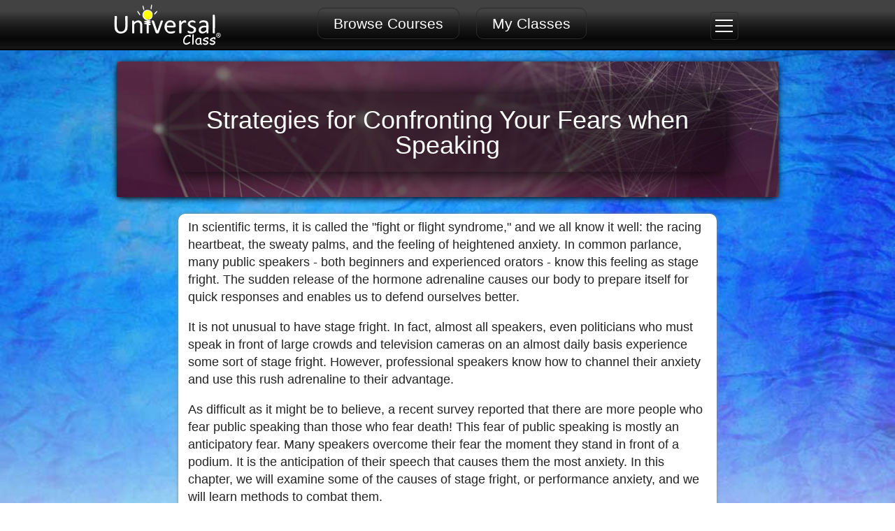

--- FILE ---
content_type: text/html; charset=utf-8
request_url: https://www.universalclass.com/articles/business/strategies-for-confronting-your-fears-when-speaking.htm
body_size: 47484
content:

<!DOCTYPE html>
<html lang="en">
<head>
<meta charset="UTF-8"> 
<title>Strategies for Confronting Your Fears when Speaking</title>

<meta name="apple-mobile-web-app-capable" content="yes">
<meta name="apple-mobile-web-app-status-bar-style" content="black">

<meta name="format-detection" content="telephone=no">
<meta name="viewport" content="width=device-width,initial-scale=1.0">
<meta name="title" content="Strategies for Confronting Your Fears when Speaking" />
<meta name="description" content="It is not unusual to have stage fright. In fact, almost all speakers, even politicians who must speak in front of large crowds and television cameras on an almost daily basis experience some sort of stage fright. However, professional speakers know how to" />
<meta property="og:title" content="Strategies for Confronting Your Fears when Speaking"/>
<meta property="og:site_name" content="UniversalClass.com"/>
<meta property="og:type" content="website" /> 
<meta property="og:url" content="https://www.universalclass.com/articles/business/strategies-for-confronting-your-fears-when-speaking.htm"/>
<meta property="og:description" content="It is not unusual to have stage fright. In fact, almost all speakers, even politicians who must speak in front of large crowds and television cameras on an almost daily basis experience some sort of stage fright. However, professional speakers know how to" />

<meta itemprop="name" content="Strategies for Confronting Your Fears when Speaking" />
<meta itemprop="description" content="It is not unusual to have stage fright. In fact, almost all speakers, even politicians who must speak in front of large crowds and television cameras on an almost daily basis experience some sort of stage fright. However, professional speakers know how to" />
<meta itemprop="url" content="https://www.universalclass.com/articles/business/strategies-for-confronting-your-fears-when-speaking.htm">

<meta name="twitter:card" content="summary_large_image">
<meta name="twitter:site" content="@universalclass">
<meta name="twitter:creator" content="@universalclass">
<meta name="twitter:title" content="Strategies for Confronting Your Fears when Speaking">
<meta name="twitter:description" content="It is not unusual to have stage fright. In fact, almost all speakers, even politicians who must speak in front of large crowds and television cameras on an almost daily basis experience some sort of stage fright. However, professional speakers know how to">


<meta name="theme-color" content="#070707" />
<meta name="apple-mobile-web-app-capable" content="yes">
<meta name="apple-mobile-web-app-status-bar-style" content="#070707">


<META HTTP-EQUIV="Pragma" CONTENT="no-cache">
<META HTTP-EQUIV="Expires" CONTENT="-1">

<link rel="canonical" href="https://www.universalclass.com/articles/business/strategies-for-confronting-your-fears-when-speaking.htm" />

<style>Html,body{height:100%;margin:0;width:100%}Html,body,button{margin:0}Html,body{width:100%}.basicmenu ul,.bdmenu ul,.catwidget li,.classlist4row ul,.crnbooks ul,.crnlessons ul,.crnlst17 ul,.rltdartcls ul{list-style-type:none}Html{padding:0}body{background-color:#fff;font:14px/24px Arial,Helvetica,sans-serif;color:#232323;min-width:1000px;font-size-adjust:none;-ms-text-size-adjust:none;-webkit-text-size-adjust:100%}a{color:#028ec1;text-decoration:none}button{background-color:transparent;cursor:pointer;border:0;padding:0}button:focus{outline:#cccccc dotted 1px}input,input:focus{outline:0!important}#maincontainer{min-height:100%;position:relative}#mainbody{padding:0 0 95px}#mainfooter{position:absolute;bottom:0;width:100%;height:50px;overflow:hidden}.screen-reader,.screenreader{border:0;clip:rect(0 0 0 0);height:1px;margin:-1px;overflow:hidden;padding:0;position:absolute;white-space:nowrap;width:1px}.catheader,.homeheader,.minimalheader,.mycheader{padding:0 0 5px;width:100%}.clear{clear:both;margin:0}.topnavbar,.topnavblock{margin-right:auto;margin-left:auto;max-width:995px}.homeheader,.mycheader{background:url("https://cdn.4uc.org/14/bg-header.png") 0 100% repeat-x}.catheader{z-index:10}.mychdrcntrdiv{display:inline-block;width:45%;text-align:center;vertical-align:top}.header-bar,.header-bar-nord,.header-bar-scroll{background:#434343;background:-moz-linear-gradient(top,#434343 0,#424242 22%,#2c2c2c 38%,#292929 40%,#161616 57%,#070707 77%,#161616 97%,#070707 97%,#070707 99%);background:-webkit-linear-gradient(top,#434343 0,#424242 22%,#2c2c2c 38%,#292929 40%,#161616 57%,#070707 77%,#161616 97%,#070707 97%,#070707 99%);background:linear-gradient(to bottom,#434343 0,#424242 22%,#2c2c2c 38%,#292929 40%,#161616 57%,#070707 77%,#161616 97%,#070707 97%,#070707 99%);padding:0 0 12px;width:100%;height:60px}.header-bar-minimal{background:#434343;background:-moz-linear-gradient(top,#434343 0,#424242 22%,#2c2c2c 38%,#292929 40%,#161616 57%,#070707 77%,#161616 97%,#070707 97%,#070707 99%);background:-webkit-linear-gradient(top,#434343 0,#424242 22%,#2c2c2c 38%,#292929 40%,#161616 57%,#070707 77%,#161616 97%,#070707 97%,#070707 99%);background:linear-gradient(to bottom,#434343 0,#424242 22%,#2c2c2c 38%,#292929 40%,#161616 57%,#070707 77%,#161616 97%,#070707 97%,#070707 99%);padding:0 0 12px;width:100%;height:70px}.topnavbar{display:flex;flex-wrap:nowrap;justify-content:center;width:100%;background-color:none;text-align:center}.logobox{display:inline-block;width:20%;min-width:210px;max-height:70px;text-align:left;overflow:hidden}.logobox img{width:188px;height:72px;border:0}.topnavbtns{display:flex;align-items:center;justify-content:center;min-width:550px;width:60%;text-align:center;background-color:none;line-height:100%;overflow:hidden}.topnavbtns a,.topnavbtns button,.topnavbuttons a{padding:10px 22px;color:#fff;font-size:21px;border-radius:10px;margin:10px;border:1px solid #2c2c2c}.loginbtns,.loginbtns a{font-size:14px;color:#fff}.topnavbtns a:hover,.topnavbtns button:hover,.topnavbttnslctd,.topnavbuttons a:hover{color:#fff;background-color:#028ec1;text-decoration:none}.loginbox{display:flex;flex-wrap:nowrap;justify-content:center;overflow:visible;text-align:right;width:20%}.loginbtns a,.topnavbuttons,.topnavlogo{display:inline-block}.loginbtns a{padding-left:10px;padding-right:10px;border-radius:7px;background-color:#028ec1;margin-right:15px}.loginbtns a:hover{color:#000;background-color:#fff;text-decoration:none}.topnavblock{width:100%;background-color:none}.topnavlogo{width:210px;height:70px}.topnavbuttons{width:570px;position:relative;top:-25px;text-align:center;background-color:none;line-height:100%}.tpnvlgnbxmenublock{display:flex;align-items:center!important;text-align:right;justify-content:flex-end;margin-top:4px}.tpnvlgnbxlogoffbttn,.tpnvlgnbxmainmenubttn,.tpnvlgnbxprofilebttn,.tpnvlgnbxsearchbttn{display:inline-block;text-align:center;margin-top:0;margin-right:7px;margin-left:0;width:40px;height:40px}.tpnvlgnbxprofilemenu{text-align:center;background-color:#ccc;border-radius:3px}.tpnvlgnbxlogoffbttn img,.tpnvlgnbxmainmenubttn img,.tpnvlgnbxprofilebttn img,.tpnvlgnbxsearchbttn img{position:relative;top:2px}.tpnvlgnbxprofilemenulinks a{display:block;text-align:left;font-size:18px;padding:0;margin:0;line-height:100%;max-height:20px;border-bottom:1px solid #eee;padding-left:5px!important;margin-left:0!important}.tpnvlgnbxprofilemenulinks div{display:inline-block;width:38px;height:25px;text-align:center;margin-left:0!important}.tpnvlgnbxprofilemenulinks span{display:inline-block;height:25px;text-align:center;position:relative;top:-5px}.tpnvlgnbxclosebttn{text-align:right;float:right;width:300px;position:absolute}.tpnvlgnbxclosebttn button img{width:25px;height:25px;background-color:#ccc;padding:1px;cursor:pointer;border-radius:3px;margin-right:7px;margin-top:7px}.FrontDrop-content-filled,.FrontDropWindow,.shortform input[type=text]:focus,.tpnvlgnbxclosebttn button img:hover,input[type=password]:focus{background-color:#fff}.dim{width:100%;height:100%;z-index:1000;display:none;content:"";position:fixed;top:0;left:0;background:rgba(0,0,0,.4)}.dropbtn,.dropdown,.dropdownclick{z-index:1100;display:inline-block}.dropbtn,.dropdownclick{height:40px;width:40px;overflow:hidden!important;color:#fff;border-radius:4px;font-size:16px;border:1px solid #2c2c2c;cursor:pointer;background-color:transparent}.crnlst17 div,.crnlst17 li,.crnlst17desc,.logoffbtn,.punchtext,.topnavbarmobile{overflow:hidden}.dropdown{position:relative}.dropdown-content{display:none;position:absolute;right:0;background-color:#028ec1;min-width:300px;box-shadow:0 10px 15px #000;z-index:9999;border-radius:7px 0 7px 7px;padding:10px;text-align:left}.dropdown-content a{color:#000;padding:12px 16px;text-decoration:none;display:block}.dropdown-content a:hover{background-color:#f1f1f1}.dropbtn:hover,.dropdown:hover .dropbtn{color:#fff;background-color:#028ec1;border:1px solid #028ec1}.dropdownclick{color:#fff;border-radius:4px 4px 0 0;background-color:#028ec1;border:1px solid #028ec1}.dropdownmnuinside,.dropdownmnuinsidemobile{background:#434343;background:-moz-linear-gradient(top,#434343 0,#424242 22%,#2c2c2c 38%,#292929 40%,#161616 57%,#070707 77%,#161616 97%,#070707 97%,#070707 99%);background:-webkit-linear-gradient(top,#434343 0,#424242 22%,#2c2c2c 38%,#292929 40%,#161616 57%,#070707 77%,#161616 97%,#070707 97%,#070707 99%);background:linear-gradient(to bottom,#434343 0,#424242 22%,#2c2c2c 38%,#292929 40%,#161616 57%,#070707 77%,#161616 97%,#070707 97%,#070707 99%);border-radius:4px;color:#fff;font-size:17px;padding:10px;min-width:225px}.dropdownmnuinside a,.dropdownmnuinsidemobile a{display:block;margin:0;padding:7px;color:#fff;border-radius:7px}.dropdownmnuinside a:hover,.dropdownmnuinsidemobile a:hover,.greenbutton:hover,.redbutton:hover,.spobutton:hover,.spobuttonsmall:hover{background-color:#ccc;color:#000}.homepagecoverbox button:hover,.logoffbtn:hover{background-color:#028ec1}.dropdownmnuinsidemobile{background:0 0;font-size:17px!important;height:95%;min-height:620px}.dropdownmnuinsidemobile a{padding:3px;font-size:17px!important}.logoffbtn{display:inline-block;min-width:20px;color:#fff;border-radius:4px;font-size:16px;border:1px solid #2c2c2c;cursor:pointer;padding:6px 11px;height:25px;width:75px;line-height:100%}.logoffbtn:hover{color:#fff;border:1px solid #028ec1;border-radius:4px 4px 4px 4Px}.topnavbarmobile{width:99%;margin:auto;max-width:995px;height:55px;display:none;text-align:center}.topnavbarmobile .topnavbarmobilelogo,.topnavbarmobile .topnavbarmobilemenu,.topnavbarmobile .topnavbarmobilesrch{width:33%;display:inline-block;height:50px;overflow:hidden}.topnavbarmobilesrch{text-align:left!important}.topnavbarmobilesrch a,.topnavbarmobilesrch button{text-align:center;width:40px;height:50px;display:inline-block;display:flex;justify-content:center;align-items:center}.topnavbarmobilelogo{text-align:center!important;min-width:125px}.topnavbarmobilelogo img{width:125px;height:48px}.topnavbarmobilemenu{text-align:right;display:flex!important;justify-content:flex-end}.topnavbarmobilemenu button{display:inline-block;text-align:center;width:40px;height:50px!important}.fontdropleftnav button img,.topnavbarmobilemenu img{height:22px;width:auto}.hdrmenumblbar1,.hdrmenumblbar2,.hdrmenumblbar3{width:25px;height:2px;background-color:#fff;margin:6px auto;transition:.4s}.sidemenumobilenav{height:100%;width:0;position:fixed;z-index:1;top:0;right:0;background:rgba(0,0,0,.8);overflow-x:hidden;transition:.5s;padding-top:47px;display:none}.sidemenumobilenav .sidemenuclosebtn{position:absolute;top:0;left:15px;font-size:45px;font-weight:400!important;color:#fff;margin-left:0;margin-bottom:0;padding:0}.punchtext{font:25px Arial,Helvetica,sans-serif;color:#024c75;font-size-adjust:none}.mainbody{clear:both;width:100%;max-width:995px;margin-right:auto;margin-left:auto;font:16px/24px Arial,Helvetica,sans-serif}.graybackground{background:url(https://cdn.4uc.org/17/hpg/backgroundgray2.jpg) 0 0/cover}.homepagecover{background-image:url('https://cdn.4uc.org/17/hpg/hmpgcoverbg4.jpg');background-repeat:no-repeat;background-size:cover;width:100%;clear:both;color:#fff;font-size:20px}.hmpgstatsdiv,.homepagecoverbox{background:rgba(11,12,6,.5);box-shadow:0 2px 30px #000}.homepagecoverbox{padding:7px;width:80%;max-width:700px;height:275px;margin:100px auto auto;border-radius:2px;text-align:center}.homepagecoverbox h1{line-height:100%;color:#fff;font-size:28px;font-family:'Helvetica Neue',Helvetica,Arial,sans-serif!important;font-weight:400;text-align:center;padding-bottom:10px}.homepagecoverbox form{margin:0;color:#000;text-align:left;width:100%;min-width:390px;white-space:nowrap}.homepagecoverbox form img{cursor:pointer;vertical-align:middle;height:33px;background-color:#028ec1;border-radius:0 8px 8px 0;padding:7px;position:relative;top:-1px}.catsearchwidget form img:hover,.homepagecoverbox form img:hover{background-color:#ccc}.homepagecoverbox input{width:340px;font-size:20px;height:43px;-webkit-appearance:none}.catsearchwidget button,.homepagecoverbox button{cursor:pointer;border:1px solid #fff;border-radius:4px;padding:7px;background-color:transparent;color:#fff;font-size:22px}.homepagecoverboxcatbox{display:inline-block;width:50%}.homepagecoverboxcatbox div{height:100px;width:100%;display:table-cell;text-align:left;vertical-align:bottom}.homepagecoverboxstatsbox{position:relative;left:50px;TOP:10px;display:inline-block;width:40%;text-align:right}.homepagecoverboxstatsbox span{white-space:nowrap;display:inline-block;text-align:left;font-size:16px}.homepagecovercategory{display:none;margin:auto;width:100%;max-width:995px;height:150px}.hmpgstatsdiv{display:none;padding:7px;width:90%;margin:20px auto auto;font-size:17px}.crnlst17 div,.crnlst17smllbox{padding-left:5px;padding-right:5px}.crnlst17,.crnlst17 ul{margin:auto;position:relative}.crnlst17 div,.crnlst17stats{font-size:14px;font-weight:400}.crnlst17{text-align:center;max-width:995px;width:100%}.crnlst17 ul{line-height:110%}.crnlst17 li{position:relative;vertical-align:middle;border:1px solid;margin-bottom:25px;margin-right:50px;display:inline-block;text-align:center;color:#323232;background-color:#fff;box-shadow:2px 0 20px 2px #ccc!important;width:218px;height:285px;cursor:pointer;white-space:normal}.crnlst17 div,.crnlst17stats,.crnlst17stats span{display:block;margin:auto}.crnlst17 li:hover a img{filter:opacity(70%)}.crnlst17 div{text-align:left;width:206px;color:#7b7979}.crnlst17 li a{text-decoration:none;color:#000;font-size:18px;font-weight:400;display:inline-block;padding-bottom:15px;line-height:110%}.crnlst17 a img{border:0;width:218px;height:134px}.crnlst17stats{height:50px;width:216px;position:absolute;bottom:0;left:0;text-align:center}.crnlst17stats span{font-size:18px;padding-top:2px;color:#5f6060;text-align:right;padding-right:7px}.crnlst17smllbox{border-radius:4px;background-color:#b22222;color:#fff;font-size:12px;display:inline-block;padding-top:0}.crnlst17stats span img{position:relative;top:5px}.crnlst17desc{display:block;height:150px;border:0;padding:7px;margin:12px 0 0;font-size:18px;color:#000;text-align:left}.crnlst17desc a{display:block;width:100%;height:50px;vertical-align:middle;color:#000!important}.crnlst17container{position:relative;left:-10px;border:0}.crnlst17contents{background:#fff;border:0;padding:0;margin:0}.crnlst17gradient{position:absolute;z-index:2;right:0;bottom:0;left:0;height:90px;width:100%;background:-moz-linear-gradient(top,rgba(255,255,255,0) 0,#fff 95%);background:-webkit-gradient(linear,left top,left bottom,color-stop(0,rgba(255,255,255,0)),color-stop(95%,#fff));background:-webkit-linear-gradient(top,rgba(255,255,255,0) 0,#fff 95%);background:-o-linear-gradient(top,rgba(255,255,255,0) 0,#fff 95%);background:-ms-linear-gradient(top,rgba(255,255,255,0) 0,#fff 95%);background:linear-gradient(to bottom,rgba(255,255,255,0) 0,#fff 95%)}.crnlst17scroll{margin:10px auto 20px;width:95%;max-width:900px;overflow-x:scroll;overflow-y:hidden;white-space:nowrap;scroll-behavior:smooth;-webkit-overflow-scrolling:touch;padding:20px}.crnlst17scroll .crnlst17{margin-left:-20px}.crnlst17scroll::-webkit-scrollbar{-webkit-appearance:none;width:8px}.crnlst17scroll::-webkit-scrollbar-track{background-color:rgba(211,211,211,.6);border-radius:8px}.crnlst17scroll::-webkit-scrollbar-thumb{background-color:rgba(2,142,193,.6);border-radius:8px}.crnlst17scroll ul li{margin-right:65px!important}.punchtextbig{font:40px Arial,Helvetica,sans-serif;color:#024c75;text-align:center;padding-top:20px;padding-bottom:20px}.hpleftbox,.hprightbox{width:46%;font-size:21px;text-align:center}.hpleftbox img,.hprightbox img{border-radius:100px;box-shadow:0 10px 20px 0 #000}.hpleftbox{float:left;margin-left:10px}.hprightbox{float:right;margin-right:10px}.hpboxhdr{padding-bottom:7px;font-size:24px;text-align:left}.hpclearbox{clear:both;padding:30px}.ucbynmbrs{clear:both;max-width:1025px;margin:50px auto 200px;color:#58585b;line-height:200%}.catwidget,.catwidget a,.catwidget button,.specialofferbox{color:#000;background-color:#fff}.hpfloatbox{float:left;width:33%;text-align:center}.ucbynmbrsstat{text-align:center;font-size:40px}.ucbynmbrslabel{text-align:center;padding-top:10px;font-size:27px}.planbanner,.ucbynmbrsicon{text-align:center;padding:10px}.catwidget{font:16px Arial,Helvetica,sans-serif}.catwidgethelper,.followus,.lftarea{text-align:left}.catwidget ul{background-color:#fff;list-style:none;margin:0;display:inline-block;vertical-align:text-top;padding:0}.catwidget li{background-color:#fff;display:inline-block;width:270px;height:75px;padding-left:0;padding-right:0;margin-left:7px;margin-right:7px;margin-bottom:15px;border-radius:5px}.catwidget a,.catwidget button{text-align:center;display:block;width:270px;height:75px;border:1px solid #ccc;border-radius:5px;font-size:16px;font-weight:700;box-shadow:0 0 9px 2px #e6e6e6;overflow:hidden}.catwidget a:hover,.catwidget button:hover{border:1px solid #000;color:#fff;background-color:#3391a1;box-shadow:0 0 9px 2px #e6e6e6}.catwidget img{-webkit-backface-visibility:hidden!important;-webkit-transform:translate3d(0,0,0);background-color:#fff;border-top-left-radius:5px;border-bottom-left-radius:5px}.catwidget h5,.catwidget strong{font:700 16px Arial,Helvetica,sans-serif;display:block;text-align:center;margin-left:80px;margin-top:15px;margin-bottom:0;padding:0}.catwidget span{display:block;font-weight:400;font-size:14px;margin-left:80px;padding:2px}.specialofferbox{width:375px;height:250px;text-align:center;font:25px/140% Arial,Helvetica,sans-serif;overflow:hidden;letter-spacing:0}.greenbutton,.spobutton,.spobuttonsmall{background-color:#22b14c;box-shadow:0 1px 10px #000;color:#fff;white-space:nowrap;cursor:pointer;-webkit-appearance:none}.greenbutton,.spobutton{font-size:25px;padding:10px 30px;border:0;border-radius:0}.spobuttonsmall{font-size:19px;padding:7px 25px;border:0;border-radius:0}.redbutton{font-size:25px;background-color:red;color:#fff;padding:10px 30px;border-radius:10px;border:1px solid #ccc;box-shadow:0 0 2px #ccc;cursor:pointer}.bigpictureframe{position:relative;top:-250px;left:375px;width:600px;height:250px;text-align:center;overflow:hidden}.classlist4row,.crnscroll{width:100%;text-align:center}.classpiclisting{clear:both;position:relative;border:0}.crnjoinboxstart span,.crnlst17b span,.sectionheader{font-size:17px}.sectionheader h2{background:#fff;color:#006372;font-size:24px;font-weight:400;z-index:1}.classlist4row li,.pagelisting a:hover,.pagelisting button:hover{color:#fff;background-color:#028ec1}.pagelisting{padding:5px;text-align:center}.pagelisting a,.pagelisting button{border:1px solid #ccc;font-weight:700;border-radius:3px;background-color:#4caf50;border:none;color:#fff;padding:0!important;text-align:center;text-decoration:none;display:inline-block;font-size:16px}.classlist4row,.classlist4row li,.classlist4row li span,.ctitle{font-size:14px!important}.crnscroll{margin:30px auto}.crnscroll div{width:90%;margin:auto;overflow-x:scroll;overflow-y:hidden;white-space:nowrap;-webkit-overflow-scrolling:touch;line-height:115%}.crnscroll div::-webkit-scrollbar{-webkit-appearance:none;width:8px}.crnscroll div::-webkit-scrollbar-track{background-color:rgba(211,211,211,.6);border-radius:8px}.crnscroll div::-webkit-scrollbar-thumb{border-radius:8px;background-color:rgba(2,142,193,.6)}.classlist4row{line-height:38px;position:relative}.classlist4row ul{position:relative;left:-10px}.classlist4row li{margin-right:15px;margin-bottom:25px;vertical-align:middle;border:0;display:inline-block;position:relative;text-align:center;overflow:hidden;box-shadow:0 0 20px 0 #000;-webkit-box-shadow:0 0 20px 0 #000}.classlist4row li:hover,.crnbooks li a:hover,.crnbooks li:hover a,.ghostbuttonwhite:hover,.ghostbuttonwhitesmall:hover,.rltdartcls li a:hover,.rltdartcls li:hover a{background-color:#fff;color:#000}.classlist4row li:hover a,.crnfreetext li a,.formradioimageselected span{color:#000!important}.classlist4row li a{text-decoration:none;color:#fff!important}.classlist4row img{width:218px!important;height:134px!important;border-radius:0!important;box-shadow:none!important;padding:0!important;margin:0!important;border:0!important}.ctitle{font-weight:700;display:table-cell;vertical-align:middle!important;text-align:center;width:204px;overflow:hidden;margin:auto auto 0;height:42px;line-height:115%;white-space:normal!important;padding-top:20px!important;padding-bottom:20px!important;padding-left:7px;padding-right:3px}.ceuvalue,.cprice{top:-10px;padding-top:0;margin-top:0;display:inline-block;width:75px;font-size:14px!important;position:relative}.cprice{text-align:left}.ceuvalue{text-align:right}.catdivheading,.catsearchwidget,.cattags,.featuredcrn17 div,.footercopyright,.footerminimum ul,.gigantic,.knowledgeispower,.knowledgeispower span,.pagelist{text-align:center}.whyuc{border-top-left-radius:10px;border-top-right-radius:10px;margin-left:auto;margin-right:auto;margin-bottom:7px;width:730px;background-color:#f5f5f5;box-shadow:0 0 5px #888;padding:7px}.whyuc h3{margin:7px}.btmmkttxt,.crntopspacer,.rdForm{clear:both}.knowledgeispower{clear:both;position:relative;top:-30px;border:0}.knowledgeispower h1,.knowledgeispower h2,.knowledgeispower h3{font:40px/44px Arial,Helvetica,sans-serif;text-align:center;color:#04517b;font-size-adjust:none;margin-bottom:10px}.knowledgeispower span{font:19px/21px Arial,Helvetica,sans-serif;margin:0 0 10px;color:#4c4b4b;font-size-adjust:none}.articletext em,.articletext span{font-size:20px!important}.articletext div,.articletext h1,.articletext li,.articletext p,.articletext span,.articletext strong{font-family:verdana,Arial,Helvetica,sans-serif!important}.gigantic{font:45px/48px Arial,Helvetica,sans-serif;margin:7px 0 10px;color:#4c4b4b;letter-spacing:-1px;font-size-adjust:none}.articletext{font-size:17px!important;width:90%;margin:auto;box-shadow:0 0 5px #888;border-top-left-radius:10px;border-top-right-radius:10px;padding:7px}.articlecatlisting,.articlelisting{width:95%;border-top-left-radius:10px;border-top-right-radius:10px;padding:7px;box-shadow:0 0 5px #888}.articlelisting img,.articletext img{box-shadow:0 0 5px #888;border-radius:10px;margin:7px}.articletext div,.articletext p,.articletext strong{font-size:20px!important;line-height:30px!important}.articletext em{line-height:30px!important}.articletext h1{font-size:30px!important}.articletext li{font-size:20px!important;line-height:30px!important;padding:7px}.articlelisting{font-size:17px;margin:auto}.articlelisting ul{padding:10px;font-size:25px;color:#add8e6;list-style:none}.articlelisting li{margin-left:10px;padding-top:20px}.articlelisting span{display:block;font-size:14px;color:#a9a9a9}.articlecatlisting a,.footerminimum li{display:inline-block}.articlecatlisting{margin-top:20px;margin-left:auto;margin-right:auto;font-size:16px}.articlecatlisting img{box-shadow:0 0 5px #888;border-radius:10px;margin:7px;vertical-align:middle;position:relative;float:left}.articlecatlisting span{margin-top:60px;position:relative;float:left}.articlecatlisting ul{list-style:none;margin-left:0;padding-left:0}.articlecatlisting li{font-size:26px}.footerminimum{clear:both;background-color:#353530;background:-webkit-linear-gradient(#353530,#000);background:-o-linear-gradient(#353530,#000);background:-moz-linear-gradient(#353530,#000);background:linear-gradient(#353530,#000);color:#fff;height:100%;max-height:200px}.footerminimum ul{padding:0;margin:0 auto;max-width:1000px;width:100%;max-height:50px;list-style:none}.footerminimum li{padding-left:20px;padding-right:20px;padding-top:12Px}.footer2015 a,.footer2015 a:hover,.footerminimum a,.footerminimum a:hover{color:#fff}.footer2015 a:visited,.footerminimum a:visited{color:#999}.footer2015{clear:both;background-color:#353530;background:-webkit-linear-gradient(#353530,#000);background:-o-linear-gradient(#353530,#000);background:-moz-linear-gradient(#353530,#000);background:linear-gradient(#353530,#000);color:#fff}.footercontainer{width:100%;max-width:800px;margin-left:auto;margin-right:auto;padding-top:20px;display:flex}.footercopyright{color:#999}.footer2015 ul{list-style:none;color:#999}.footer2015 ul a{color:#999;margin:0}.footer2015 ul li{margin-left:-40px}.footercolumn{display:inline-block;width:25%;color:#fff}.footercolumn span{color:#beb7b7;display:block;font-size:25px}.footer2015 img{border:0;margin-right:11px}.followus img{width:36px;height:36px}.shadedimg img{width:188px;height:72px;opacity:.4;padding:5px;border:1px solid #ccc;border-radius:5px}.shadedimg img:hover,.transparentdivremove{opacity:1}.catdivheading{padding:10px;font-size:27px;border-bottom:1px solid #ccc;margin:20px auto;width:80%;max-width:700px;color:#696969}.crnheading h2,.crnheading h3{font-size:27px!important;padding-top:20px!important;padding-bottom:30px!important;padding-left:0;padding-right:0;color:#414a4c;width:99%;margin:auto;max-width:995px;font-weight:400}.crnheading h2 span,.crnheading h3 span{border-bottom:4px solid orange;padding-bottom:2px;font-size:27px!important}.featurecover{box-shadow:0 2px 15px #000;width:100%;max-width:995px;min-height:300px;clear:both;color:#fff;font-size:20px;margin:auto;position:relative;border-radius:3px}.newcatblurb,.newcatmaincontent,.newcatwhyuc{min-height:105px;max-width:990px;margin:auto}.catfeaturelabel,.featurecover h2{margin-top:10px;margin-left:10px;box-shadow:0 2px 15px #000;display:inline-block}.catfeaturelabel{background:rgba(11,12,6,.7);padding:5px}.newcatareasofstudy,.newcatpicbanner,.pagelist{box-shadow:0 2px 10px #000}.featurecover h2{background:rgba(11,12,6,.8);padding:20px;font-size:35px;clear:both;line-height:100%;max-width:910px;max-height:140px;overflow:hidden}.featurecover h2 a{text-decoration:none;color:#fff;font-weight:400;line-height:100%}.featuredcrn17{background:url(https://cdn.4uc.org/maskbg.png) left top;width:100%;position:absolute;bottom:0;left:0;height:40px;background:-moz-linear-gradient(top,rgba(0,0,0,0) 0,rgba(0,0,0,.02) 2%,rgba(0,0,0,.65) 81%,rgba(0,0,0,.65) 83%);background:-webkit-linear-gradient(top,rgba(0,0,0,0) 0,rgba(0,0,0,.02) 2%,rgba(0,0,0,.65) 81%,rgba(0,0,0,.65) 83%);background:linear-gradient(to bottom,rgba(0,0,0,0) 0,rgba(0,0,0,.02) 2%,rgba(0,0,0,.65) 81%,rgba(0,0,0,.65) 83%)}.featuredcrn17 img{position:relative;top:3px}.featuredcrn17 span{display:inline-block;position:relative;top:-3px}.featuredcrn17 div{display:table-cell;vertical-align:middle;height:40px;width:100%;max-width:995px;margin:auto;font-size:20px}.categorycover{width:100%;clear:both;color:#fff;font-size:20px;height:75px;background:-moz-linear-gradient(top,#028ec1 0,#5fafdf 76%,rgba(125,185,232,0) 100%);background:-webkit-linear-gradient(top,#028ec1 0,#5fafdf 76%,rgba(125,185,232,0) 100%);background:linear-gradient(to bottom,#028ec1 0,#5fafdf 76%,rgba(125,185,232,0) 100%);margin-top:-19px}.catcoverbox,.categorytoptext,.catsearchwidget,.cattags{margin:auto;max-width:995px}.catcoverbox{width:90%;font-size:20px;display:block;height:50px}.catcoverbox h1{font-size:25px;font-family:'Helvetica Neue',Helvetica,Arial,sans-serif!important;font-weight:400;padding-top:17px}.categorytoptext{width:95%;height:20px;overflow:hidden;-webkit-transition:height .3s ease-in-out;-moz-transition:height .3s ease-in-out;-o-transition:height .3s ease-in-out;-ms-transition:height .3s ease-in-out;transition:height .3s ease-in-out}.catsearchwidget{clear:both;padding:20px 0}.catsearchwidget form{z-index:999999;margin:0;color:#000;text-align:left;width:100%;white-space:nowrap}.catsearchwidget form img{cursor:pointer;vertical-align:middle;height:25px;width:25px;background-color:#028ec1;border-radius:0 8px 8px 0;padding:7px}.catsearchwidget input{width:80%;max-width:600px;font-size:16px;height:34px;-webkit-appearance:none;background-color:#eee}.catmorecourses,.formradiodivinfomobile,.viewhidesmall{display:none}.cattags{font-size:12px}.pagelist,.pagelistsimple{font-family:Arial,Helvetica,sans-serif;width:90%;max-width:600px;clear:both}.cattags a,.cattags button{font-size:11px;background-color:#eee;text-align:left;border:1px solid;display:inline-block;border-radius:0!important;padding:5px;color:#000;margin:5px}.cattags a:hover,.cattags button:hover{background-color:orange;color:#fff}.pagelist{padding:10px;color:#fff;font-size:19px;margin:0 auto 20px;background:url(https://cdn.4uc.org/maskbg.png) left top;border-radius:7px}.currpg,.pagelistsimple span{font-size:19px;background:#0896d7;text-decoration:none;font-weight:700}.currpg,.pagelistsimple a{border-radius:2px;padding:3px 6px;margin:2px;display:inline-block}.pagelist a{color:#fff;padding:3px 6px;margin:2px}.pagelist a:hover,.pagelistsimple a:hover{color:#fff;background-color:#0896d7}.currpg{color:#fff}.pagelistsimple{padding:10px;color:#000;font-size:19px;margin:0 auto 20px;text-align:center}.newcatpicbanner,.newcatpicbanner div{height:175px;width:965px;text-align:center}.pagelistsimple a{color:#000}.pagelistsimple span{color:#fff;padding:3px 6px;margin:2px}.newcatpicbanner{border:0;padding:0;border-radius:7px;background-size:100% 100%;clear:both;margin:auto}.newcatpicbanner div{display:table-cell;vertical-align:middle}.newcatblurb,.newcatwhyuc{border-radius:3px;width:95%;font-size:20px!important;font-family:Arial,Helvetica,Tahoma,Verdana,sans-serif!important},.newcatblurb b,.newcatblurb div,.newcatblurb em,.newcatblurb font,.newcatblurb p,.newcatblurb span{font-size:18px!important;font-family:Arial,Helvetica,Tahoma,Verdana,sans-serif!important;line-height:120%!important}.newcatblurb .newcatblurb div[style],.newcatblurb p[style],.newcatblurb span[style]{font-size:18px!important;font-family:Arial,Helvetica,Tahoma,Verdana,sans-serif!important;line-height:120%!important}.newcatmaincontent{width:100%}.newcatareasofstudy{text-align:center;background:url(https://cdn.4uc.org/maskbg.png) left top;border-radius:7px;width:90%;margin:auto auto auto -3px;color:#fff;font-size:19px;padding:7px}.newcatleftnavbar{float:left;width:100%;max-width:240px;display:inline-block;z-index:3;position:relative;margin-left:20px;margin-right:15px}.newcatleftnavbar ul{list-style:none;padding:0;z-index:4}.newcatleftnavbar li{z-index:5}.newcatleftnavbar a,.newcatleftnavbar a:visited{background-color:#3254a5;min-height:30px;color:#fff;font-size:17px;text-align:left;padding-left:10px;padding-top:7px;margin-bottom:5px;margin-left:0;border:2px solid #000;vertical-align:top;display:block;overflow:normal;width:210px;text-shadow:none;box-shadow:0 2px 15px #000;border-radius:1px;-webkit-border-radius:1px;-moz-border-radius:1px;z-index:6}.newcatleftnavbar a:hover,.newcatleftsubslctd{background-color:#090}.newcatleftsubslctd{width:100%;max-width:220px;border:2px solid #000;margin-bottom:10px;margin-top:10px;box-shadow:0 2px 15px #000;border-radius:7px;-webkit-border-radius:1px;-moz-border-radius:1px;padding-bottom:15px;font-weight:700;padding-top:7px}.newcatleftsubslctd div a{border:0;background-color:#090!important;box-shadow:none}.newcatleftsubslctd div a:hover{background-color:#ccc!important;color:#000}.newcatleftsubslctd span a,.newcatleftsubslctd span a:visited{border:0;background-color:#090;box-shadow:none}.newcatleftsubslctd span a:hover{color:#000;background-color:#ccc}.newcatleftsubslctd ul{margin-left:15px}.crntestimonials a b,.newcatleftsubslctd li{font-weight:400}.newcatleftsubslctd li a{font-size:15px;width:100%;max-width:195px;border:0;box-shadow:0 1px 0 #a9a9a9}.newcatleftsubsubslctd,.newcatleftsubsubslctd a,.newcatleftsubsubslctd span{background-color:#ccc!important;color:#000!important;font-weight:700;position:relative;top:-1px}.crncover h1,.crnheader{color:#fff;text-align:center}.crncover{border-radius:2px}.crncover h1{font-size:32px;border-radius:3px;display:inline-block;margin:10px auto 0;padding:12px 10px 10px;box-shadow:0 2px 10px #000;letter-spacing:2px;line-height:100%;background-color:#000;background:rgba(11,12,6,.7);box-sizing:border-box}.crncover .stmpimg,.stlbg img{margin-left:15px;margin-bottom:20px;box-shadow:0 2px 10px #000}.crncover .stmpimg{border-radius:3px;margin-top:7px}.crncontainer{width:100%;max-width:995px;margin:auto;padding:10px 0 0}.crnheader{margin-top:0;margin-left:auto;margin-right:auto;width:100%;padding:5px 20px 20px;background:rgba(11,12,6,.7);box-sizing:border-box;border-radius:7px}.crnheader div{text-align:left;margin-top:10px}.crnrelatedbght{margin-top:10px;margin-bottom:10px;padding-top:10px;padding-bottom:10px;border:1px solid #ccc;border-radius:7px;box-sizing:border-box}.crnrelatedbght div span{font-size:16px!important}.crndesc17container{width:100%;position:relative;left:0;border:0}.crndesc17contents{border:0;padding:0;margin:0}.newcathdr,.stlbg,.stlbgblue{width:100%;border-radius:2px;box-shadow:0 5px 10px #888;max-width:990px;min-height:105px}.crncat17gradient,.crndesc17gradient{position:absolute;z-index:2;right:0;bottom:0;left:0;height:200px;width:100%;background:-moz-linear-gradient(top,rgba(255,255,255,0) 0,#fff 95%);background:-webkit-gradient(linear,left top,left bottom,color-stop(0,rgba(255,255,255,0)),color-stop(95%,#fff));background:-webkit-linear-gradient(top,rgba(255,255,255,0) 0,#fff 95%);background:-o-linear-gradient(top,rgba(255,255,255,0) 0,#fff 95%);background:-ms-linear-gradient(top,rgba(255,255,255,0) 0,#fff 95%);background:linear-gradient(to bottom,rgba(255,255,255,0) 0,#fff 95%)}.crncat17gradient{height:30px}.newcathdr,.stlbg{margin:auto;background:url(https://cdn.4uc.org/15/bg/ltgrybg975x360.jpg) left top/100% 100% no-repeat}.stlbgblue{margin:auto;background:#020024;background:linear-gradient(140deg,#020024 0,#090979 35%,#00d4ff 100%);background-size:100% 100%}.stlbg img{border-radius:7px;margin-top:7px}#stlbghdr h4,.newcathdr h1,.newcatpicbanner h1,.stlbg h1,.stlbg h2,.stlbg h3,.stlbg h5{color:#fff;font-size:37px;text-align:center;border-radius:8px;background:url(https://cdn.4uc.org/maskbg.png) left top;display:inline-block;margin-bottom:0;margin-top:7px;padding:12px 20px 10px;box-shadow:0 2px 10px #000;letter-spacing:2px;line-height:100%}.crnpricebox,.crnpriceboxgone,.crntallybox li{box-shadow:0 2px 30px #000;letter-spacing:-1px;text-align:center}.newcathdr h1{font-size:50px!important}.crncolumns,.crnjoincolumns,.formbuttongroup{display:flex;justify-content:center;align-items:center;text-align:center}.crnjoincolumns{margin:auto;max-width:500px;min-width:300px;flex-wrap:wrap;text-align:center;justify-content:center}.crncolumn1{width:555px;height:185px}.crncolumn2{margin-left:5px;width:425px;text-align:center}.crnjoinbox,.crnpricebox,.crnpriceboxgone{width:100%;height:100%;max-height:155px;padding:10px;color:#fff;display:inline-block}.crnpricebox,.crnpriceboxgone{max-width:120px;min-width:120px;margin-top:8px;font-size:35px;background-color:#29a44d;border-radius:7px;margin-left:auto;margin-right:auto}.crnpriceboxgone{box-shadow:none;background-color:transparent}.crndollarsign{display:inline-block;font-size:25px;font-weight:400;position:relative;top:-5px;left:-2px}.crnjoinbox{border-radius:8px;min-width:200px;max-width:240px;margin:auto;overflow:hidden;background:url(https://cdn.4uc.org/maskbg.png) left top;box-shadow:0 2px 10px #000}.rdsegment1,.rdsegment3,.rdsegment5,.rdsegment7{background-repeat:no-repeat;background-size:100% 100%}.crnjoinboxstart,.joinclassbutton .spobutton{font-size:22px}.joinclassbutton{padding:15px 0}.crntakingmultiple{font-size:16px;line-height:125%}.crnsearchbtn,.crnsearchinput{box-shadow:0 0 5px #ccc;font-size:17px}.crntakingmultiple span{font-size:15px}.crnsearchinput{border:2px solid #ccc;border-radius:7px;height:30px;width:270px;padding-left:3px}.crntallybox,.crntallybox ul{padding:0;margin:0;clear:both}.crnsearchbtn{margin-left:0;background-color:#137598;color:#fff;width:57px;height:38px;border-radius:5px;border:1px solid #ccc;cursor:pointer;-webkit-appearance:none}.crnsearchbtn:hover{color:#000;background-color:#fff}.crntallybox{min-height:100px}.crntallybox ul{text-align:center;list-style:none}.crntallybox li{padding:30px 10px 10px;margin-top:10px;margin-right:10px;margin-left:10px;overflow:hidden;width:100px;height:60px;font-size:62px;color:#fff;background-color:#1b4376;border-radius:2px;display:inline-block}#acnt,#ccnt,#hcnt,#lcnt,#scnt{margin-top:-7px}.crntallyboxlbl{display:block;position:relative;top:10px;font-size:15px;letter-spacing:0;line-height:100%;height:32px;width:100%;text-align:center}.crntallyboxlbl div{display:table-cell;vertical-align:middle;width:100px;height:32px;text-align:center}.crntallybox span{display:block;font-size:12px}.crndescription,.crnfreetext,.crnfreetext b,.crnfreetext em,.crnfreetext i,.crnfreetext strong,.crnfreetext u{font-size:18px!important}.crntallybox div{margin:0 0 5px;padding:0;text-align:center}.crntallyvideo{background-image:url("https://cdn.4uc.org/15/video65x60.png");background-position:50% 10%;background-repeat:no-repeat}.crndescription,.crnfreetext{width:100%;margin:0;padding:0 0 30px;box-sizing:border-box}.crnfreetext img{box-shadow:0 0 15px #888;border-radius:7px;margin:7px;-webkit-animation:2s linear fadeIn;animation:2s linear fadeIn}.crnfreetext div,.crnfreetext em,.crnfreetext font,.crnfreetext li,.crnfreetext p,.crnfreetext span,.crnfreetext strong,.crnfreetext strong font,.crnfreetext strong span,.crnfreetext u{font-size:18px!important;font-family:verdana,Arial,Helvetica,sans-serif!important;line-height:140%!important}.crnfreetext b{color:#00f!important}.crnfreetext strong{color:green!important}.crnfreetext em{color:#000!important}.crnfreetext u{color:red!important}.crnfreetext ul,ol{margin:20px auto!important;width:80%!important}.crnfreetext ol,.crnfreetext ul{margin:auto;text-align:left;padding:2px}.crnfreetext li{margin-left:11px;padding:5px;background-color:transparent!important}.crnfreetext li b,.crnfreetext li em,.crnfreetext li i,.crnfreetext li span,.crnfreetext li strong{color:#000!important;background-color:transparent!important}.crnfreetext table{margin:auto!important}.crnfreetext td{padding:10px}.crndescription div,.crndescription em,.crndescription font,.crndescription li,.crndescription p,.crndescription span,.crndescription strong,.crndescription u{font-size:20px!important}.crnckmarklist li,.crnmoreinfolist li{min-height:36px;font-size:19px;text-align:left;display:block;overflow:normal;color:#fff}.crndescription img{border-radius:10px;padding:0;margin:7px;box-shadow:0 0 15px #000}.crnmiddleblurb{width:450px;border:3px double #888;padding:7px;margin-left:auto;margin-right:auto;margin-bottom:12px;background-color:#fff;border-radius:5px}.crndesccolumn1{float:left;background-color:#fff;margin:20px 0 20px 10px;padding-left:20px;padding-right:20px;width:62%;border-radius:3px;box-shadow:0 1px 45px #ccc;overflow:hidden}.crndesccolumn2{float:right;width:30%;overflow:hidden}.crnckmarklist{padding:7px;margin-top:0}.crnckmarklist img{border:0!important;box-shadow:none!important;margin:0!important;padding:0!important}.crncatlist ul,.crnckmarklist ul,.crnmoreinfolist ul,.crntestimonials ul,subnav ul{list-style:none;padding:0}.crnckmarklist li{background:url("https://cdn.4uc.org/14/clss/checkmark27x23.png") center left 6px no-repeat no-repeat #22b14c;padding-left:40px;padding-top:9px;margin-bottom:30px;margin-left:5px;border:2px solid #22b14c;vertical-align:top;width:210px;box-shadow:0 2px 10px #ccc;border-radius:2px}.crnckmarklist img{margin-left:20px;margin-top:0;box-shadow:0 1px 10Px #000;border-radius:3px}.crnmoreinfocert{float:left;width:25%;text-align:center}.crnmoreinfoachievements{float:right;width:65%;margin-bottom:0}.crnmoreinforesumeleft{float:left;width:65%;text-alight:left;margin-top:35px}.crnmoreinforesumeright{float:right;width:33%}.crnmoreinfolist{padding:7px;margin-top:0;clear:both;width:90%;margin-left:auto;margin-right:auto;position:relative;top:-25px}.crnmoreinfolist li{background:url("https://cdn.4uc.org/14/clss/checkmark27x23.png") center left 6px no-repeat no-repeat #028ec1;padding:7px 7px 7px 40px;margin-bottom:20px;margin-left:0;margin-right:0;border:2px solid #028ec1;width:90%;box-shadow:0 2px 15px #ccc;border-radius:3px}.crnlonglesson h4,.crnlonglessonpnts{display:inline-block;vertical-align:middle}.crnlonglesson{margin:0!important;font-size:17px!important}.crnlonglessonpnts,.crnlonglessonttlpnts{font-size:25px;text-align:center;overflow:hidden}.crnlonglesson h4{font-size:22px!important}.crnlonglesson img{border:0!important;border-radius:0!important;box-shadow:none!important;padding:0;margin:0;opacity:.7!important}.crnlonglesson ul{margin:0 0 0 20px!important;list-style:none!important;padding:0!important}.crnlonglesson li{padding:0!important;margin:0 0 7px!important}.crnlonglessonpnts{width:12%;padding:15px 0 0;margin:0;border:1px solid #ccc;height:50px;border-radius:7px}.crnlonglessonpnts span{font-size:12px;display:block;text-align:center}.crnlonglessonttlpnts{padding:20px;width:40%;height:40px;border:1px solid #ccc;border-radius:7px;margin:20px auto;background-color:#ccc;box-shadow:0 0 10px #ccc}.crnlonglessonttlpnts div{font-size:15px;margin:3px 0 0;padding:0;line-height:100%}.crnmoreinfolist span{margin:0;padding:0;display:table-cell;height:36px;vertical-align:middle}.crncatlistleft{padding-top:10px;margin-left:20px;float:left;width:25%}.crncatlistright{padding:10px;float:left;width:68%;margin-top:15px}.crncatlist a,.crncatlist a:visited,.subnav a,.subnav a:visited{background-color:#3254a5;min-height:30px;color:#fff;font-size:17px;text-align:left;padding-left:10px;padding-top:7px;margin-bottom:5px;margin-left:0;border:2px solid #000;vertical-align:middle;display:block;overflow:normal;width:210px;text-shadow:none;box-shadow:0 2px 15px #000;border-radius:1px;-webkit-border-radius:1px;-moz-border-radius:1px}.crnclosedcourse,.crnratings,.crnrmipix,.crnvideobox{text-align:center}.crncatlist a:hover,.subnav a:hover{background-color:#22b14c}.subnav ul{max-width:740px!important;margin:auto!important;padding-bottom:50px!important;padding-top:20px!important}.subnav li{display:inline-block!important}.subnav a,.subnav a:visited{padding-left:10px;padding-top:5px;margin-bottom:10px;margin-left:10px;margin-right:10px}.crnrmipix img{display:inline-block;margin:30px;box-shadow:0 2px 30px #000}.crnratings{margin-top:20px;margin-bottom:20px}.crnratings img{box-shadow:none}.crnoutcomeinfo ul,.newcatwhyuc ul{font-size:16px;width:90%;padding:20px 0;margin:auto;text-align:center}.crnbooks li,.crnoutcomeinfo li,.newcatwhyuc li,.rltdartcls li{min-height:36px;margin-bottom:20px;text-shadow:none;overflow:normal}.crnbooks li,.crntestimonials li,.rltdartcls li{text-align:left;display:block;vertical-align:top}.crnoutcomeinfo li,.newcatwhyuc li{background:url("https://cdn.4uc.org/14/clss/assignmenticon25x28.png") center left 6px no-repeat #dcdcdc;text-align:left;padding:7px 10px 5px 40px;margin-left:5px;margin-right:25px;border:2px solid #a9a9a9;vertical-align:top;width:100%;max-width:320px;display:inline-block;box-shadow:0 2px 15px #dcdcdc;border-radius:3px!important;-webkit-border-radius:7px;-moz-border-radius:7px;color:#000}.crnoutcomeinfo span,.newcatwhyuc span{display:table-cell;vertical-align:middle;width:100%: height:100%;padding:5px}.crnoutcomeinfo a,.crnoutcomeinfo a:visited,.newcatwhyuc a,.newcatwhyuc a:visited{color:#000;text-decoration:underline}.crnbooks ul,.rltdartcls ul{font-size:18px;width:100%}.crnbooks li,.rltdartcls li{background:url("https://cdn.4uc.org/14/clss/globe24x24.png") center left 6px no-repeat #22b14c;padding-left:40px;padding-top:7px;border:2px solid #22b14c;width:70%;box-shadow:0 2px 15px #000;border-radius:7px;-webkit-border-radius:7px;-moz-border-radius:7px}.crnbooks li a,.rltdartcls li a{color:#fff;display:block;padding:3px}.crnbooks li:hover,.rltdartcls li:hover{background:url("https://cdn.4uc.org/14/clss/globebw24x24.png") center left 6px no-repeat #fff;color:#000;border:2px solid #000}.crnaddtnlinfo,.crnlessons,.crnmorecourses,.crnoutcomeinfo,.crnrelatedcourses{background-color:#fff;margin:20px auto;padding-left:20px;padding-right:20px;border-radius:3px;box-shadow:0 1px 45px #ccc;width:95%;max-width:995px;box-sizing:border-box}.crnlessons h3{color:#8f8b8a;font-size:25px}.crnlessons h4{font-size:17px;margin:0}.crnlessons ul{margin-left:-30px;margin-right:10px}.crnlessons li{margin-bottom:20px}.crntabsection{width:95%;margin-left:auto;margin-right:auto;margin-top:15px}.crntestimonials li{min-height:80px;font-size:21px;background:url("https://cdn.4uc.org/15/icons/tstmnlicon95x75.png") center left 6px no-repeat no-repeat;padding:7px 10px 10px 115px;margin-bottom:30px;margin-left:30px;border:0;overflow:normal;width:82%;color:#000}.crntestimonials a,.crntestimonials span{display:table-cell;height:80px;vertical-align:middle}.crntestimonials span{width:100%}.crntestimonials a{width:100%;font-size:21px;font-weight:400}.crnclosedcourse{margin-top:20px;margin-right:20px;width:325px;border:3px double #000;padding:7px;font-size:19px;font-weight:700}.planbilltime,.planbox,.planinfo{border-bottom:1px solid #ccc}.videoWrapper{position:relative;padding-bottom:56.25%;padding-top:25px;height:0}.videoWrapper iframe{position:absolute;top:0;left:0;width:100%;height:100%}.crnvideobox{margin-bottom:25px}.crnvideobox545{padding-left:15px;position:relative;left:-10px;width:640px;height:360px;margin-bottom:25px;margin-left:auto;margin-right:auto;text-align:right}.crnvideobox425,.crnvideobox650{padding-left:11px;margin-bottom:25px;position:relative;margin-left:auto;margin-right:auto}.crnvideobox425{width:425px;height:318px;text-align:center}.crnvideobox650{left:-10px;width:640px;height:360px;text-align:right}.rdsegment2floatleft,.rdsegment4floatright{line-height:140%;padding-left:20px;float:left}.crndescnovdo{position:relative;width:100%}.crnaddtnlinfo img{border-radius:3px;box-shadow:0 5px 10px #888;display:inline-block;margin:20px}.crnaddtnlinfotable div{padding:7px;border-bottom:1px dotted #ccc;font-weight:700}.crnaddtnlinfotable span{font-weight:400;padding-bottom:7px}.gradetable{margin:auto;width:97%}.gradetable td{font-family:Tahoma,Verdana,Arial,Helvetica,sans-serif;font-size:11px;font-style:normal;padding:4px;border-bottom:1px dotted #ccc}.rdsegment1{background-image:url(https://cdn.4uc.org/14/platinum/bluebubblebg1024x325.jpg)}.rdsegment1 div{text-align:center;color:#fff;font-size:35px;padding:20px;margin-top:30px}.planbanner h2,.planbannertext span{padding:7px;background:url(https://cdn.4uc.org/maskbg.png) left top}.rdsegment2{width:100%;height:325px}.rdsegment2floatleft{font-size:40px;width:60%;margin-top:30px}.rdsegment2floatright{width:35%;float:left;text-align:right}.rdsegment3{clear:both;width:100%;text-align:center;background-image:url(https://cdn.4uc.org/14/platinum/darkbg1025x375.jpg)}.rdsegment4{clear:both;width:100%;height:300px;margin-bottom:0}.rdsegment4floatleft{margin-top:60px;margin-bottom:-60px;width:35%;height:100%;float:left;text-align:center}.rdsegment4floatright{font-size:32px;width:60%;height:100%;margin-top:10px}.rdsegment5{min-height:325px;clear:both;background-image:url(https://cdn.4uc.org/14/platinum/bluechainbackground1024x325.jpg)}.rdsegment5floatleft{color:#fff;font-size:30px;line-height:125%;float:left;width:55%;padding:20px}.rdsegment5floatright{margin-top:40px;float:right;width:40%;text-align:center;color:#fff}.rdsegment6{padding-left:7px;margin-top:30px;clear:both}.rdsegment7{clear:both;background-image:url(https://cdn.4uc.org/14/platinum/darkbg1025x375.jpg);color:#fff}.planbanner h2{font-size:25px;font-weight:700;border-radius:4px;display:block line-height:110%;color:#fff;margin:auto auto 5px;width:90%}.crncnt,.planbannertext span,.planbox,.planbutton,.slideArrow,.slideMiddle{display:inline-block}.planbannertext{position:relative;top:-76px;margin-left:auto;margin-right:auto;margin-top:-45px;color:#fff;text-align:center;width:528px;line-height:190%}.planbanner img{border-radius:10px;box-shadow:0 0 8px 0 #e6e6e6;-webkit-box-shadow:0 0 8px 0 #e6e6e6}.planbannertext span{font-size:35px;font-weigth:bold;border-radius:4px}.planarea{width:100%;margin:auto;clear:both;min-height:400px;text-align:center}.planarea td{text-align:left;font-size:14px;color:#a9a9a9}.loginform h1,.mycbody h2,.planbox,.planbutton,.planoff{text-align:center}.planarea table{margin-top:10px;margin-bottom:10px}.planbox{height:600px;background-color:#fff;width:205px;margin:7px;border-left:1px solid #ccc;border-right:1px solid #ccc;border-top-left-radius:10px;border-top-right-radius:10px;box-shadow:0 0 8px 0 #e6e6e6;-webkit-box-shadow:0 0 8px 0 #e6e6e6}.mycbody h1,.planhdr{background-color:#028ec1}.planbox img,.planbox td img{border:0!important;box-shadow:none!important;padding:0!important;margin:0!important}.mycbody h1,.mycbody h2{box-shadow:0 0 5px #888;font-weight:700}.planhdr{border-top-left-radius:10px;border-top-right-radius:10px;margin:-1px;padding:20px;color:#fff;font-size:20px}.planinfo{padding:12px;font-size:15px}.planpricing{padding:15px;min-height:65px;margin-top:17px}.plandollar{font-size:55px}.plandollarhalf{font-size:35px}.plandollarsign,.plandollarsignnew{font-size:20px!important;position:relative!important;top:-22px!important}.plandollarsignhalf,.plandollarsignhalfnew{font-size:15px;position:relative;top:-10px}.planoff{margin-top:-20px;padding-bottom:10px;font-size:17px;color:green;font-weight:700}.planbilltime{padding:7px;font-size:15px;border-top:1px solid #ccc}.planbtnbox{padding:15px;margin-top:-15px}.planbutton{font-weight:700;font-size:21px;background-color:gold;color:#000;padding:15px 20px;border-radius:10px;border:1px solid #ccc;box-shadow:0 0 2px #ccc}.mycbody h1,.planbubble{padding:10px;color:#fff}.planbutton:hover{background-color:#48c7f3;color:#fff}.planbubble{border-radius:10px;border:1px solid #ccc;box-shadow:3px 3px 5px #ccc;background-color:#22b14c;width:640px;margin:auto;clear:both}.loginform,.mycbody h1,.mycbody h2{border-radius:10px}.planbubbleparrow{width:0;height:0;border-left:50px solid transparent;border-right:50px solid transparent;border-top:50px solid #22b14c;position:relative;left:550px;top:-10px}.mycbody{font-size:15px;width:85%;margin-top:30px;margin-left:auto;margin-right:auto;background-color:#fff}.mycbody h1{font-size:19px;margin-bottom:10px}.mycbody h2{font-size:17px;margin:10px auto;color:#fff;background:#434343;background:-moz-linear-gradient(top,#434343 0,#424242 22%,#2c2c2c 38%,#292929 40%,#161616 57%,#070707 77%,#161616 97%,#070707 97%,#070707 99%);background:-webkit-linear-gradient(top,#434343 0,#424242 22%,#2c2c2c 38%,#292929 40%,#161616 57%,#070707 77%,#161616 97%,#070707 97%,#070707 99%);background:linear-gradient(to bottom,#434343 0,#424242 22%,#2c2c2c 38%,#292929 40%,#161616 57%,#070707 77%,#161616 97%,#070707 97%,#070707 99%);padding:5px}.loginform,.ltbluebg img,.slideArrow:hover{background-color:#fff}.mycbody ul{margin-left:30px}.myctitlebar{width:400px;position:relative;top:-7px;margin:auto;height:25px;left:20px}.loginform{width:80%;margin:40px auto auto;padding:20px;border:1px solid #ccc;box-shadow:#000 0 0 20px 0}.loginform h1{font-size:36px;color:#969696}.mycloginform{width:100%;max-width:700px;margin:auto;padding:1px;font-size:18px}.flexform div div,.mycloginform td{padding:4px}.mycloginform input[type=password],.mycloginform input[type=text]{font-size:19px;padding:2px;height:35px;width:100%;max-width:270px;min-width:110px}.mycloginform select{font-size:19px;padding:2px;height:35px}.mycloginform a{text-deocration:none;font-size:18px}.formradioimage label:hover,.formradioimage label:hover span,.formradioimageselected,.mycloginform a:hover{color:#000}.tdsmalldata{font-size:14px}.bolddata,.errorscreen span,.successscreen span{font-weight:700}.Sortbutton{font-size:15px;background:#0882b5;border:2px solid silver;color:#fff;Font-family:sans-serif,Helvetica,geneva,Arial,Verdana;cursor:pointer;border-radius:3px;padding:7px}.hiddendiv{z-index:-2;border:0;margin:0;padding:0;visibility:hidden;position:absolute;width:1px;height:1px;left:1px}.bgmaskblurb{border-radius:8px;padding:7px;background:url(https://cdn.4uc.org/maskbg.png) left top;box-shadow:0 2px 30px #000}.tplstbg{margin:auto;width:100%;max-width:965px;min-height:160px;height:auto;background:url(https://cdn.4uc.org/14/default/tplst/tplst1x1025x160.jpg) left top/100% 100% no-repeat;border:0;padding:0;border-radius:8px}.tplstcrn{font-size:25px;padding-bottom:20px;clear:both;margin-left:auto;margin-right:auto;margin-bottom:70px;width:95%;text-align:left}.tplstcrn div,.tplstcrn li,.tplstcrn p,.tplstcrn span,.tplstcrn strong,.tplstcrn u{font-size:25px!important}.tplstcrn a{font-size:35px!important}.crncnt,.crncnt div{font-size:50px!important}.tplstcrn img{padding:0;border-radius:7px;margin-left:20px;float:right;box-shadow:0 2px 15px #000}.crncnt{border-radius:50%;width:60px;height:60px;padding:5px;background-color:#09c;color:#fff}.crncnt div{margin-top:18px;margin-left:1px;text-align:center}.slidecontainer{width:100%;height:100%;max-width:945px;max-height:534px;position:relative;text-align:center;margin:auto}.slidecontainer img{-webkit-box-shadow:none;-moz-box-shadow:none;box-shadow:none;border-radius:7px;box-shadow:0 3px 30px #000;width:100%;height:auto;margin:auto}.captionbox,.slideLeft,.slideRight{background-color:#004bff;box-shadow:0 2px 30px #000;z-index:9999}.framecontainer{min-height:535px;margin:0;padding:0}.captionbox,.slideArrow,.slideLeft,.slideRight{padding:10px;border-radius:7px;color:#fff}.slideNav{z-index:9999;position:absolute;width:100%;margin:auto;top:40%}.captionbox,.slideBottom,.slideTop,.slideleft1,.slideright1{position:relative}.slideLeft{font-size:20px;cursor:pointer;float:left;margin-left:30px;margin-top:30px}.slideMiddle{width:70%;margin:auto;z-index:9999}.slideRight{font-size:20px;cursor:pointer;float:right;margin-right:30px;margin-top:30px}.captionbox{-webkit-animation:.4s animatetop;animation:.4s animatetop}.slideArrow{font-size:25px;cursor:pointer;background-color:#028ec1;font-weight:700;box-shadow:0 2px 7px #000;text-align:center}.slideArrow:hover{color:#028ec1}.fadeslide{-webkit-animation:2s linear fadeIn;animation:2s linear fadeIn}@-webkit-keyframes fadeIn{0%{opacity:0}50%{opacity:1}}@keyframes fadeIn{0%{opacity:0}50%{opacity:1}}.fadeslideOut{-webkit-animation:2s linear fadeOut;animation:2s linear fadeOut}@-webkit-keyframes fadeOut{0%{opacity:1}50%{opacity:0}}@keyframes fadeOut{0%{opacity:1}50%{opacity:0}}.slideleft1{-webkit-animation:.4s animateleft;animation:.4s animateleft}@-webkit-keyframes animateleft{from{left:-300px;opacity:0}to{left:0;opacity:1}}@keyframes animateleft{from{left:-300px;opacity:0}to{left:0;opacity:1}}.slideright1{-webkit-animation:.4s animateright;animation:.4s animateright}@-webkit-keyframes animateright{from{right:-300px;opacity:0}to{right:0;opacity:1}}@keyframes animateright{from{right:-300px;opacity:0}to{right:0;opacity:1}}.slideTop{-webkit-animation:.4s animatetop;animation:.4s animatetop}.slideBottom{-webkit-animation:.4s animatebottom;animation:.4s animatebottom}@-webkit-keyframes animatebottom{from{bottom:-300px;opacity:0}to{bottom:0;opacity:1}}@keyframes animatebottom{from{bottom:-300px;opacity:0}to{bottom:0;opacity:1}}.zoomOut{animation:.3s animatezoomOut}@keyframes animatezoomOut{from{transform:scale(1)}to{transform:scale(.1)}}.zoomIn{animation:.6s animatezoom}@keyframes animatezoom{from{transform:scale(0)}to{transform:scale(1)}}.PopUp{display:none;position:fixed;z-index:9999;padding-top:65px;left:0;top:0;width:100%;height:100%;overflow:auto;background-color:rgba(0,0,0,.4)}.PopUp-content{position:relative;background-color:#fefefe;margin:auto;padding:0;border:1px solid #888;width:100%;max-width:640px;border-radius:2px!important;box-shadow:0 4px 8px 0 rgba(0,0,0,.2),0 6px 20px 0 rgba(0,0,0,.19);min-height:75px!important}.transparentdiv{opacity:.5}.ClosePopUpBttn{color:#fff;float:right;font-size:32px;font-weight:700;padding-right:0;text-align:right}.ClosePopUpBttn:focus,.ClosePopUpBttn:hover{color:#000;cursor:pointer}.PopUp-header{padding:2px 16px;background-color:#5cb85c;color:#fff;text-align:center;background:linear-gradient(60deg,#22b14c,#2d89ef);background-size:4000% 4000%;-webkit-animation:90s infinite shimmer;-moz-animation:90s infinite shimmer;animation:90s infinite shimmer}.PopUp-header h2{font-size:21px;margin:auto;padding:7px}.PopUp-body{padding:2px 16px;max-height:calc(100vh - 210px);overflow-y:auto}.PopUp-footer{padding:2px 16px;background-color:#5cb85c;color:#fff}@-webkit-keyframes animatetop{from{top:-300px;opacity:0}to{top:0;opacity:1}}@keyframes animatetop{from{top:-300px;opacity:0}to{top:0;opacity:1}}.shimmer{background:linear-gradient(60deg,#22b14c,#2d89ef);background-size:4000% 4000%;-webkit-animation:10s infinite shimmer;-moz-animation:10s infinite shimmer;animation:10s infinite shimmer}.loaderBD,.loaderPop{-webkit-animation:2s linear infinite spin}@-webkit-keyframes shimmer{0%,100%{background-position:0 50%}50%{background-position:100% 50%}}@-moz-keyframes shimmer{0%,100%{background-position:0 50%}50%{background-position:100% 50%}}@keyframes shimmer{0%,100%{background-position:0 50%}50%{background-position:100% 50%}}.bdloaderwrapper{display:none;z-index:101;position:fixed;top:220px;left:50%;transform:translate(-50%,-50%)}.loaderBDwrapper,.loaderPopwrapper,.loaderwrapper,.myloaderwrapper{left:50%;transform:translate(-50%,-50%);z-index:99}.myloaderwrapper{position:fixed;top:120px}.loaderBDwrapper,.loaderwrapper{position:fixed;top:320px}.loaderBD{border:8px solid #ccc;border-radius:50%;border-top:8px solid #fff;width:60px;height:60px;animation:2s linear infinite spin}.loaderPopwrapper{position:absolute;top:180px}.loaderPop{border:12px solid #f3f3f3;border-radius:50%;border-top:12px solid #3498db;width:80px;height:80px;animation:2s linear infinite spin}.loader{border:16px solid #f3f3f3;border-radius:50%;border-top:16px solid #3498db;width:120px;height:120px;-webkit-animation:2s linear infinite spin;animation:2s linear infinite spin}@-webkit-keyframes spin{0%{-webkit-transform:rotate(0)}100%{-webkit-transform:rotate(360deg)}}@keyframes spin{0%{transform:rotate(0)}100%{transform:rotate(360deg)}}.spinner{animation:1s linear rotation}@keyframes rotation{from{transform:rotate(0)}to{transform:rotate(-359deg)}}.certlisting1,.ltbluebg{margin:auto;width:100%;background:url(https://cdn.4uc.org/14/default/tplst/lightblue995x110.jpg) left top/100% 100% no-repeat;border-radius:2px;box-shadow:0 2px 45px #000;min-height:105px}.ltbluebg img{border-radius:2px;box-shadow:0 1px 5px #000;padding:5px;margin-right:20px;margin-top:7px}.ltbluebg h1,.ltbluebg h2,.ltbluebg h3{color:#fff;font-size:37px;text-align:center;border-radius:8px;background:url(https://cdn.4uc.org/maskbg.png) left top;box-shadow:0 2px 10px #000;letter-spacing:2px;line-height:100%;padding:10px;width:95%;margin:14px auto auto}.crnviewtitle,.genericinfo h3,.rdForm h1,h2{font-size:25px}.crnview{background:rgba(0,0,0,.3);margin:auto auto 30px;width:100%;max-width:730px;border-radius:2px;box-shadow:0 0 9px 0}.crnviewleft{display:inline-block;width:100%;max-width:530px;text-align:left}.crnviewleft img{border:0;border-radius:0;margin:0;padding:0;box-shadow:none;width:100%;max-width:505px;height:auto;max-height:150px}.crnviewleft a{position:relative;top:-20px;left:-10px}.crnviewgradbox{display:flex;align-items:center;align-content:center;text-align:center;margin:-20px auto auto;max-width:340px;position:relative;top:-20px}.crnviewgradbox a{position:static;top:0;left:0}.crnviewright{vertical-align:top;display:inline-block;width:25%;text-align:center}.crnviewtitle{padding:8px;background-color:#39538c;width:100%;max-width:512px;border-radius:2px 0 0;box-shadow:#414a4c 0 2px 15px 0;display:block;text-align:left;color:#fff;cursor:pointer}.crnviewlssnbx1,.crnviewonly{padding:10px;letter-spacing:-1px}.crnviewbgimage{background-repeat:no-repeat;vertical-align:bottom;max-width:528px;width:100%;border-radius:0;text-align:right;font-size:30px;box-shadow:#414a4c 0 0 10px 0;min-width:100px}.bdcertlisting li,.bdmenu li,.bdtitlebar,.certbadge,.certlisting li,.certtitle,.crnviewrightcntr,.profilehdr{vertical-align:middle}.crnviewrightcntr{height:210px;width:165px;display:table-cell;text-align:center}.crnviewonly{margin:10px auto auto;overflow:hidden;width:90px;height:75px;font-size:24px;color:#fff;background-color:#5c7caf;border-radius:7px;box-shadow:0 2px 20px #000;display:inline-block;text-align:center}.crnviewonly img{margin:7px auto auto;padding:0;border:#000;box-shadow:#ccc 0 0 5px 0;background-color:#fff}.crnviewonlylabel{box-shadow:#000 0 0 5px;color:#fff;width:80%;margin:20px auto auto}.crnviewlssnbx1,.crnviewlssnbx2{overflow:hidden;border-radius:7px;box-shadow:0 2px 20px #000;text-align:center;display:inline-block;color:#fff}.crnviewlssnbx1{margin:12px auto 10px;width:110px;height:55px;font-size:62px;background-color:#39538c}.crnviewlssnbx1cnt{font-size:55px;margin-bottom:5px;padding-bottom:3px;margin-top:7px}.crnviewlssnbx1cntlabel{font-size:11px;letter-spacing:0;text-align:center}.crnviewlssnbx2{padding:10px;margin:auto auto 7px;width:120px;height:75px;font-size:62px;background-color:#5c7caf;letter-spacing:-1px}.crnviewlssnbx2cnt{font-size:75px;margin-bottom:5px;padding-bottom:12px;margin-top:15px}.crnviewlssnbx2cntlabel{font-size:15px;letter-spacing:0;text-align:center}.innerborder1{width:100%;margin:auto;padding-top:10px;padding-bottom:10px;min-height:85px;background:url(https://cdn.4uc.org/15/lp/lpbggdnt975x360.jpg) left top/100% 100% no-repeat;border-radius:2px;box-shadow:0 5px 10px #888}.innerborder2{border-radius:0;box-shadow:0 0 7px 0;width:97%;margin:auto;background-color:#fff;min-height:500px}.BackDrop,.FrontDrop{display:none;padding-top:0;top:0;background-color:rgba(0,0,0,.4);height:100%;left:0}.rdForm span{display:inline-block;width:40%;text-align:right;min-width:200px}.rdForm div{padding:5px;margin:auto}.rdForm select{font-size:19px}.FrontDrop{position:absolute;z-index:8887;width:100%;overflow:none}.FrontDrop-content{position:relative;margin:70px auto auto;padding:0;width:97%;max-width:1075px;min-height:640px;overflow:hidden}.BackDrop{position:absolute;z-index:8888;width:100%;overflow:none}.BackDrop-content{position:relative;background-color:rgba(0,0,0,.8);margin:auto;padding:0;border:1px solid #000;width:100%;height:100%;box-shadow:0 4px 8px 0 rgba(0,0,0,.2),0 6px 20px 0 rgba(0,0,0,.19)}.dbarticle,.dbicon,.dbiconsmall{box-shadow:0 4px 8px 0 rgba(0,0,0,.2);cursor:pointer}@-webkit-keyframes animatetopBD{from{top:-1700px;opacity:0}to{top:0;opacity:1}}@keyframes animatetopBD{from{top:-1700px;opacity:0}to{top:0;opacity:1}}.bdtitlebar{height:40px;text-align:center;width:100%;margin:auto;position:relative;display:flex;align-items:flex-start;justify-content:flex-start;color:#fff}.bdtitlebarleft{width:30%;text-align:left;margin:0;padding:0}.bdtitlebarmiddle{font-size:24px;overflow:hidden;width:40%}.bdtitlebarright{width:30%;text-align:right;font-size:35px;font-weight:100;color:#fff;white-space:nowrap;display:flex;justify-content:flex-end;align-items:flex-start}.BackDropBttnClose,.BackDropBttnDownload,.BackDropBttnSettings{text-align:center;width:45px;height:42px}.BackDropBttnDownload{cursor:pointer;color:#fff;padding:3px}.BackDropBttnDownload a{color:#fff;display:inline-block;width:100%;border:0}.bdmenu ul,.bdmenuinfo{display:flex;align-content:center}.BackDropBttnDownload img{height:30px;width:auto;border:0}.BackDropBttnSettings{cursor:pointer;padding:3px 3px 3px 7px}.BackDropBttnSettings img{height:30px;width:30px;border:0}.BackDropBttnClose{padding:3px;margin-left:7px;font-size:35px;color:#fff;position:relative;top:-3px}.BackDropBttnReturn{margin:0;padding:0;cursor:pointer;font-family:Arial,Helvetica,sans-serif}.BackDropBttnReturn button{border:0;padding:0;margin:0;text-align:left;font-size:40px;max-height:62px;color:#fff;position:relative;top:-5px}.BackDropBttnClose:focus,.BackDropBttnClose:hover{cursor:pointer}.BackDrop-header{padding:0;margin:0 auto;width:100%;max-width:1200px}.BackDrop-body{padding:0;overflow-y:auto}.closebackdropwin{max-width:1200px;border:1px solid #fff;width:85%;min-width:300px;margin:auto;padding:20px;min-height:400px}.bdmenu{color:#fff;margin:auto;width:100%;max-width:640px}.bdmenu ul{width:100%;padding:0;margin:auto;text-align:center;align-items:center;flex-wrap:wrap}.bdmenu li{width:45%;margin:auto auto 20px;max-width:235px;height:105px;border:1px solid #fff;padding:7px;text-align:center;font-size:22px;background-color:rgba(68,73,78,.4)}.bdmenu li a,.bdmenu li button{color:#fff;font-size:22px;width:100%;height:100%;display:block;cursor:pointer}.bdmenu li:hover{background-color:#106ebe}.bdmenuinfo{font-size:15px;width:100%;height:100%;max-height:70px;align-items:flex-end}.bdmenuinfo span{padding:3px}.bdspanleft{width:50%;text-align:left;display:block}.bdspanleft img{position:relative;top:3px;height:20px;width:auto}.bdspanright{display:block;text-align:right;width:50%}.lftarea,.lftarea img,.rgtarea,.rgtarea img,.rgtarea span{display:inline-block}.profilehdr{font-size:17px;color:#fff;text-align:center;width:100%: display:block;padding-top:7px;padding-bottom:15px}.lftarea img{height:22px;width:auto;position:relative;top:3px;cursor:pointer}.rgtarea img{height:14px;width:auto;position:relative;top:2px;cursor:pointer}.lftarea,.rgtarea{width:45%}.rgtarea{text-align:right;font-size:15px}.rgtarea span{background-color:#00a300;padding:3px 7px;cursor:pointer}.addcontactlist ul,.bdcertlisting ul,.certlisting ul,.contactlisting ul{width:100%;list-style-type:none;padding:0;margin:auto;text-align:center;vertical-align:middle}.bdcertlisting li,.certlisting li{display:inline-block;width:235px;height:115px;border:1px solid #fff;padding:7px;margin:11px;text-align:center;background-color:#106ebe;color:#fff;font-size:15px;line-height:100%;cursor:pointer}.certlisting li{border:1px solid #ccc;background-color:#fff;color:#000}.bdcertlisting li a,.certlisting li a{color:#fff;font-size:15px}.certlisting li a{color:#000;font-size:15px}.bdcertlisting li:hover,.bdcertlisting li:hover a{background-color:#44494e!important;color:#fff!important}.certlisting li:hover,.certlisting li:hover a{background-color:#add8e6!important;color:#fff!important}.certbadgeitem{background-color:#fff!important;border:1px solid #ccc!important}.certbadgeitem li:hover,.certbadgeitem li:hover a,.certbadgeitem:hover{color:#fff!important;background-color:#b91d47!important}.certbadge{height:70px}.certbadge img{filter:invert(50%);width:70px;height:auto}.certtitle{color:#000;height:47px;display:table-cell;margin:auto;width:235px}.contactlisting li,.contactlisting li div,.contactlisting li span,.dbarticle,.dbicon,.dbiconsmall{display:inline-block}.contactlisting{color:#fff;margin:auto;width:95%}.contactlisting li{width:175px;height:120px;overflow:hidden;border:1px solid #fff;padding:7px;margin:11px;text-align:center;font-size:17px;vertical-align:middle;background-color:rgba(68,73,78,.4);border-radius:3px;cursor:pointer}.dbicon span,.dbiconsmall span{color:#000;letter-spacing:normal!important;line-height:normal!important;display:table-cell;text-align:center;vertical-align:middle}.dbicon img,.dbiconsmall img{margin-top:9px;box-shadow:none;border-radius:0;padding:0}.addcontactlist li img,.contactlisting li img{border-radius:7px;margin:auto;padding:0;display:inline-block;height:85px;width:auto}.contactlisting li div{height:90px;width:95%;margin:auto;overflow:hidden}.contactlisting li span{font-size:15px;color:#fff}.dbicon{height:165px;width:145px;text-align:center;margin:20px}.dbicon div{width:145px;height:100px}.dbicon span{font-size:16px;height:55px;width:145px}.dbicon img{width:auto!important;height:80px!important}.dbiconsmall{height:115px;width:100px;text-align:center;margin:15px;background-color:#fff}.dbiconalert span,.dbicongreenalert,.errorscreen{background-color:red}.dbiconsmall div{width:100px;height:70px}.dbiconsmall span{font-size:13px;height:38px;width:100px}.dbiconsmall img{width:auto!important;height:56px!important}.dbiconalert,.dbicongreenalert{position:relative!important;width:0!important;height:0!important}.dbiconalert div{position:absolute;top:-15px;left:0;text-align:right}.dbicongreenalert div{position:absolute;top:-20px;left:55px}.dbiconalert span{display:inline;color:#fff;font-size:14px;border-radius:5px;padding:5px;box-shadow:0 1px 5px #000;margin-right:7px}.dbicongreenalert img{background-color:none;border-radius:50%;box-shadow:0 1px 5px #000;height:25px!important;width:auto!important}.dbarticle{color:#343434;height:315px;width:285px;text-align:center;border-radius:7px;margin:20px;overflow:hidden}.dbarticle .divimg{height:200px;width:285px;display:flex;justify-content:center;align-items:center;overflow:hidden}.dbarticle .divimg img{flex-shrink:0;min-width:100%;max-width:285px;min-height:100%}.dbarticle .divinfo,.dbarticle .divtitle{width:95%;margin-left:auto;margin-right:auto;margin-top:10px;text-align:left;font-size:20px;height:75px;color:#444c38;font-weight:700;padding:0;overflow:hidden}.dbarticle .divtitle{font-size:22px;display:flex;align-items:center;align-content:center;text-align:center;justify-content:center}.frontdropsticky{position:fixed;top:0;width:97%!important;max-width:1075px;border-bottom:1px solid #ccc}.frontdroptitlebar,.paybox table{background-color:#fff;width:100%}.frontdroptitlebar{z-index:8887;max-width:1075px;text-align:center;display:flex;align-items:center;padding-top:10px;padding-bottom:10px;height:24px;color:#3498db}.frontdropdivider{border-bottom:1px solid #ccc;width:85%;margin:auto;height:1px;padding:0;display:block!important}.fontdropleftnav,.frontdroptitle{display:inline-block;font-size:21px;color:#3498db}.fontdropleftnav{padding-left:17px;text-align:left;width:9%;height:24px}.frontdropsticky+.frontdropdivider{padding-top:44px}.fontdropleftnav button{color:#3498db;border:0;padding:0;margin:0;text-align:center}.frontdroptitle{padding-left:7px;width:80%;height:23px;text-align:center;overflow:hidden}.frontdropbttnclose{width:9%;cursor:pointer;font-size:45px;height:24px;text-align:right;padding-right:5px}.frontdropbttnclose button span{font-size:45px!important;text-align:right;padding:0 4px;margin:0;border:0;font:15px/30px Arial,Helvetica,sans-serif;color:#3498db;overflow:hidden}.flexcolumnInfo{display:flex;align-items:flex-start;list-style:none;margin:auto;padding:0;width:95%}.flexcolumnInfo-hdr{text-align:center;font-weight:700;background-color:#ccc;padding:7px}.paybox,.spcart{width:90%;padding:20px;background-color:#e8f2fb;box-shadow:0 2px 15px #000;font-size:19px}.cookiebanner span,.formradiodivinfo,.viewhidebig{display:block}.spcart{margin-left:auto;margin-right:auto;border-radius:7px;margin-bottom:20px}.paybox{border-radius:3Px;margin:10px auto 15px}.paybox table{max-width:640px;margin:auto;font-size:16px}.paybox td{padding:7px}.tabactive,.tabdiv{display:inline-block;font-size:19px;border-radius:7px 7px 0 0;border-top:1px solid #ccc;border-right:1px solid #ccc;border-left:1px solid #ccc;border-bottom:0;padding:7px;margin-top:20px;cursor:pointer;position:relative;top:1px;background-color:#eee;margin-left:5px}.tabactive img,.tabdiv img{height:40px;width:auto}.tabactive{z-index:9999;background-color:#fff}.billingbox{border:1px solid #ccc;position:relative;top:-7px;z-index:0;background-color:#fff;width:99%;margin:0 auto}.form-group{position:relative;width:100%;max-width:285px;margin:auto;box-sizing:border-box}.form-control-placeholder{position:absolute;top:0;padding:25px 0 25PX 17px;transition:.2s;opacity:.5;display:block;cursor:text;font-size:20px}.form-control:focus+.form-control-placeholder,.form-control:valid+.form-control-placeholder,.form-setback{font-size:80%;transform:translate3d(0,-20%,0);opacity:1;color:#8caee5}.shortform input[type=password],.shortform input[type=text]{width:100%;max-width:270px;padding:7px;box-sizing:border-box;border:1px solid #ccc;border-radius:3px;font-size:19px;margin:7px;font-weight:400;padding-top:25px!important}.dualbuttons{display:flex;align-items:center;align-content:center;text-align:center;margin:auto;max-width:640px}.dualbuttons div{width:50%;text-align:center;padding:3px;margin:3px}.defaultview,.form2020{width:95%;max-width:800px;margin:10px auto 20px;padding:3px;font-size:18px;box-sizing:border-box}.form2020{width:99%}.form2020 .dualbuttons{justify-content:flex-start;width:95%;margin:auto;padding:5px;text-align:left;max-width:800px}.form2020 .dualbuttons div{width:50%;text-align:left;padding:0;margin-right:5px}.formbuttongroup button,.formbuttongroup input{margin-left:20px!important;margin-right:20px!important}.defaultview h1,.defaultview h2,.defaultview h3,.form2020 h1,.form2020 h2,.form2020 h3{font-size:25px;font-weight:700;color:#696969;border-bottom:1px solid #ccc;padding-bottom:10px;text-align:center;width:97%;margin-left:auto;margin-right:auto}.customselect,.form2020 input[type=password],.form2020 input[type=text],.form2020 select{font-size:19px;width:90%!important;max-width:450px;padding:7px 3px;margin:0}.form2020 textarea{font-size:14px;width:95%;margin:auto;min-height:100px}.form2020 div{margin:10px auto;width:95%;padding:5px;text-align:left}.form2020 label,.formlabel{display:block;font-size:19px;width:100%;font-weight:700;padding:0;margin:0;text-align:left;margin-bottom:5px!important}.formcheckbox{padding:2px;margin-left:7px!important;margin-top:3px!important;margin-bottom:3px!important;font-weight:400}.formcheckboxflex{max-height:400px;display:flex;align-items:stretch;justify-content:center;flex-wrap:wrap;overflow-y:scroll;box-shadow:1px 1px 5px #555 inset;text-align:center;width:100%!important}.formcheckboxitem{font-weight:400;font-size:14px;display:inline-block;width:180px!important;overflow-x:hidden;padding:2px!important;margin:4px!important;border:1px solid #ccc;border-radius:4px}.formcheckboxitem label{font-weight:400;font-size:14px;padding:0;margin:0}.formradioflex,.formradioimage{width:100%;display:flex;align-items:stretch;justify-content:center;margin:auto;text-align:center;box-sizing:border-box;line-height:110%}.formradioimage label{cursor:pointer;text-align:center;align-items:center;justify-content:center;border-radius:3px;padding:5px;margin-left:5px;margin-right:5px;border:1px solid transparent;width:100%}.formradioimage label span{display:block;font-size:11px;color:#a9a9a9;font-weight:400;cursor:pointer;text-align:center;overflow:hidden;margin:0;padding:0}.formradioimage label:hover,.formradioimageselected{border:1px dotted #ccc!important}.formradiodivinfo,.formradiodivinfomobile{color:#a9a9a9;text-align:center!important;font-size:14px;width:100%;margin-left:auto;margin-right:auto;box-sizing:border-box}.myclosebox,.myclosebox a:visited{color:#585858}.formcheckboxsolo,.formradio,.formradiobox{margin:10px auto 7px;width:95%;padding:5px;text-align:center;font-weight:400}.formradiobox,.formradiobox .formlabel{margin-bottom:14px!important}.formradio label,.formradiobox label{font-weight:400;font-size:17px;border:1px solid #eee;border-radius:3px;padding:7px;margin:7px 10px;cursor:pointer;background-color:none;overflow:hidden}.formradio label{display:block;width:90%}.formradiobox label{display:inline}.formcheckbox2020 label{background-color:none!important;border:none!important;margin:5px!important;padding:5px!important}.formradio label:hover,.formradiobox label:hover{background-color:#e3fbe3;border:1px solid #ccc}.formradioselected{background-color:#e3fbe3;border:1px solid #ccc!important}.clssPgWrpper{width:99%;margin:auto;max-width:800px}.closebutton{font-size:40px!important;text-align:right;padding:3px;font:15px/30px Arial,Helvetica,sans-serif}.myclosebox{clear:both;text-align:left;padding-left:7px;padding-right:7px;padding-top:10px;max-height:12px;display:flex;align-items:center}.basicmenu,.basicmenu ul{padding:0;text-align:center}.myclosebox a,.myclosebox button{font-size:34px!important;color:#585858}.basicmenu{margin:0}.basicmenu ul{margin:auto}.basicmenu li{width:50%;text-align:center;border:1px solid #ccc;border-radius:4px;max-width:300px;font-size:27px;margin:20px;display:inline-block}.basicmenu li a,.basicmenu li button{padding:30px;display:block;width:100%;height:100%;font-size:22px}.basicmenu li:hover{background-color:#add8e6}.errorscreen,.successscreen{color:#fff;font-size:25px;width:85%;margin:10px auto;line-height:110%;border-radius:7px;padding:20px}.okmessage,.unitsnamebox{width:75%;border-radius:7px}.successscreen{background-color:green}.errorscreen h1,.errorscreen h2,.successscreen h1,.successscreen h2{font-size:34px;color:#fff;font-weight:400;width:90%;margin:auto;text-align:center;border-bottom:1px solid #ccc;padding:20px}.errorscreen div,.successscreen div{padding:5px}.okmessage{min-width:275px;max-width:640px;margin:10px auto;font-size:20px;color:#323232;font-weight:700;padding:11px;background-color:#ccc;display:flex;justify-content:center;align-items:center}.okmessage img{padding:7px;border-radius:50%;background-color:#22b14c;vertical-align:middle}.unitsnamebox{padding:0 20px 20px;margin:auto;text-align:center;font-size:32px;color:#000;background-color:#eee;margin-top:15px;margin-bottom:15px}.unitsnamebox img{cursor:pointer;height:37px;position:relative;top:7px;width:auto;border-radius:3px}.unitsprofileflex{display:flex;justify-content:center;align-items:center;width:95%;margin:auto;max-width:600px;line-height:100%}.unitslevelbox{cursor:pointer;display:block;text-align:center;height:125px;width:105px;background-color:#2d89ef;color:#fff;border-radius:3px;font-size:87px;padding:17px;font-weight:100;margin:auto}.unitslevelnumber{color:#fff;clear:both;padding-top:40px}.unitslevellabel{margin-top:15px;font-size:19px;padding-top:30px}.unitslearnpointsbox{cursor:pointer;margin:17px auto auto;width:150px;border-radius:3px;color:#fff;background-color:#603cba}.unitsceusnumber,.unitscoursecompletenumber,.unitsdateregisterednumber,.unitslearpointsnumber{text-align:center;padding-top:15px;font-size:34px;font-weight:700}.unitslearnpointslabel{margin-top:11px;text-align:center;padding:0 9px 9px;font-size:14px}.unitscoursecompletebox{margin:17px auto auto;width:150px;border-radius:3px;color:#fff;background-color:#2b5797}.unitsceuslabel,.unitscoursecompletelabel,.unitsdateregisteredlabel{text-align:center;padding:0 9px 9px;font-size:14px;margin-top:11px}.genericinfo,.unitsprofile{font-size:14px;text-align:left}.unitsceusbox,.unitsdateregistered{margin:17px auto auto;border-radius:3px;color:#fff}.unitsceusbox{width:170px;background-color:#da532c}.unitsdateregistered{width:190px;background-color:#e3a21a}.unitsprofile{padding:0 20px 20px;clear:both;color:#fff;border:3px solid #2b5797;border-radius:7px}.unitsprofilebar1{border:1px solid #ccc}.unitsprofilebar2{background-color:#603cba}.genericinfo{font-weight:400;padding:2px;margin:auto}.genericinfo h1,.genericinfo h2,.genericinfoh h3{font-weight:Normal}.genericinfo h1{font-size:30px}.genericinfo h2{font-size:27px}.flexform{display:flex;align-items:center;align-content:center;flex-wrap:wrap}.rdtext{font-size:20px}.flexbox{display:flex;justify-content:center}.leftnavbarclass{width:20%;vertical-align:top}.rightcontentclass{width:80%;vertical-align:top}.mymobilenav{text-align:center;display:flex;align-items:center;align-content:center;vertical-align:middle;justify-content:center;font-size:14px;margin-top:0}.mymobilenav a{color:#000;Display:inline-block;padding:7px;margin:0 5px 5px;background-color:#fff;border:1px solid #000;border-radius:5px;white-space:nowrap;max-width:150px;width:30%}.mymobilenav a:hover{color:#fff;background-color:#00a9f7}.folderlink{text-align:left;width:100%;display:inline-block;border:1px solid #fff;font-size:17px;background-size:100% 100%;border-radius:2px;box-shadow:0 5px 10px #888;background-color:#fff}.emailmsg,.msgtbl th{background:url(https://cdn.4uc.org/08/title-bg.jpg) left top repeat-x}.folderlink a{display:block;border:1px solid #fff;padding:7px 5px;color:#000;text-decoration:none}.ebox table,.emailmsg,.msgtbl table{BORDER-COLLAPSE:collapse;border-left:1px solid #ccc;border-right:1px solid #ccc}.folderlink a:hover{border:1px dotted #000;color:#fff;text-decoration:None;background-color:#839fc7}.emailmsg a:hover,.emailmsg td:hover,.msgtbl tr:hover{background-color:#cbdfe6}.ebox table,.msgtbl table{font-size:12px;border-bottom:1px solid #ccc}.msgtbl th{border:1px solid #ccc;cursor:default;text-align:center;font-size:14px}.ebox td,.msgtbl td{font-size:12px;padding:3px;cursor:pointer}.emailmsg,.emailmsg td{font-size:14px;border-bottom:1px solid #ccc}.msgtbl tr:hover{cursor:pointer}.msgtbl button{display:block;width:100%;padding:3px}.msgtbl{width:98%;margin:auto;cursor:normal}.crnvdosplash .crnvdobttn>img,.emailmsg{width:200px}.msgtbl button span{display:block;width:100%;text-align:left;font-size:12px}.threedotmenu,.threedotmenu:hover{background-repeat:no-repeat;background-size:20px 25px;background-position:center}.emailmsg td{border:1px solid #ccc;padding:0;cursor:pointer}.emailmsg a{color:#000;display:block;padding:5px;text-decoration:none}.managecoursesflex{display:flex;align-items:stretch;justify-content:center;flex-wrap:wrap}.managecoursessplit{width:40%;padding-left:10px;padding-right:10px;min-width:220px}.managecoursestext{font-size:15px;padding:7px;line-height:100%}.managecoursessplit h2,.managecoursestext h2{font-size:21px;margin:7px 0 0;padding:0;text-align:center}.managecourses span{display:inline-block;padding:5px}.managecoursestitle{font-size:20px;width:45%}.jointhisclassbox{width:95%;max-width:640px;margin:auto;align-items:center;display:flex;justify-content:center}.jointhisclasstitle{padding-bottom:7px;border-bottom:1px solid #ccc;margin-bottom:7px}.jointhisclasstitle a{font-weight:700;font-size:18px;padding:7px;color:#000}.jointhisclassbox img{height:100%;max-height:150px;width:auto;border:0;border-radius:3px}.ghostbutton,.ghostbuttonsmall{font-family:Arial,Helvetica,sans-serif!important;border-radius:5px;border:2px solid green;padding:11px;margin:2px;background-color:transparent;font-size:17px;color:green;font-weight:400;cursor:pointer;display:inline-block;white-space:nowrap;-webkit-appearance:none}.ghostbutton:hover,.ghostbuttonsmall:hover{background-color:green;color:#fff}.ghostbuttonwhite,.ghostbuttonwhitesmall{font-family:Arial,Helvetica,sans-serif!important;border-radius:5px;border:2px solid #fff;padding:11px;margin:2px;background-color:transparent;font-size:17px;color:#fff;font-weight:400;cursor:pointer;display:inline-block;white-space:nowrap;-webkit-appearance:none}.ghostbuttonblue,.ghostbuttonbluesmall,.ghostbuttonred,.ghostbuttonredsmall{border-radius:5px;padding:11px;margin:2px;background-color:transparent;font-size:17px;font-weight:400;white-space:nowrap;-webkit-appearance:none;display:inline-block;cursor:pointer}.ghostbuttonred,.ghostbuttonredsmall{border:2px solid #8b0000;color:#8b0000}.ghostbuttonblue,.ghostbuttonbluesmall{border:2px solid #00008b;color:#00008b}.ghostbuttondisabled,.ghostbuttondisabledsmall{border-radius:5px;border:2px solid #a9a9a9;padding:11px;margin:2px;background-color:transparent;font-size:17px;color:#ccc;font-weight:400;cursor:pointer;display:inline-block;white-space:nowrap;-webkit-appearance:none}.ghostbuttonred:hover,.ghostbuttonredsmall:hover{background-color:#8b0000;color:#fff}.ghostbuttonblue:hover,.ghostbuttonbluesmall:hover{background-color:#00008b;color:#fff}.ghostbuttonbluesmall,.ghostbuttondisabledsmall,.ghostbuttonredsmall,.ghostbuttonsmall,.ghostbuttonwhitesmall{font-size:14px!important;padding:7px!important}.ghostbuttonsmall{border:1px solid green}.ghostbuttonredsmall{border:1px solid #8b0000}.ghostbuttonbluesmall{border:1px solid #00008b}.ghostbuttonwhitesmall{border:1px solid #fff}.ghostbuttondisabledsmall{border:1px solid #a9a9a9}.bdcertview{z-index:99999;transform:scale(100%);transform-origin:0 0;border:1px solid #000;width:100%;max-width:800px;margin:auto;text-align:center;position:relative}.popinfo,.popinfogreen,.popinfored{position:relative;display:inline-block;cursor:pointer}.popinfo .popinfotext,.popinfogreen .popinfotext,.popinfored .popinfotext{display:none;min-width:160px;width:100%;max-width:300px;background-color:#555;color:#fff;text-align:center;border-radius:6px;padding:8px 0;position:absolute;z-index:9999;bottom:125%;left:50%;margin-left:-80px}.popinfo .popinfotext::after{content:"";position:absolute;top:100%;left:50%;margin-left:-5px;border-width:5px;border-style:solid;border-color:#555 transparent transparent}.popinfogreen .popinfotext{background-color:green!important}.popinfored .popinfotext{background-color:red!important}.popinfo .show,.popinfogreen .show,.popinfored .show{display:inline-block;-webkit-animation:1s fadepopinfo;animation:1s fadepopinfo}@-webkit-keyframes fadepopinfo{from{opacity:0}to{opacity:1}}@keyframes fadepopinfo{from{opacity:0}to{opacity:1}}.threedotmenu{width:25px;height:35px;text-align:center;background-image:url('https://cdn.4uc.org/21/3dotmenu-a.svg');border-radius:5px}.threedotmenu img{width:20px;height:30px}.threedotmenu:hover{background-image:url('https://cdn.4uc.org/21/3dotmenu-b.svg');background-color:#ccc}.cookiebanner{position:fixed;right:10px;bottom:10px;width:100%;max-width:400px;background-color:#000;color:#fff;border-radius:5px;padding:20px;text-align:left;box-shadow:#414a4c 0 0 10px 0}.cookiebanner div,.cookiebanner span{width:85%;margin:auto}.cookiebanner div{display:flex;align-items:center;justify-content:center;text-align:center}.cookiebanner button{border:2px solid gold;padding:7px;color:gold;border-radius:3px;display:block;width:85%;max-width:225px;margin:10px}.cookiebanner button:hover{background-color:gold;color:#000}.basicheader{margin:auto auto 10px;width:100%;background:url(https://cdn.4uc.org/14/default/tplst/lightblue995x110.jpg) left top/100% 100% no-repeat;border-radius:2px;box-shadow:0 2px 45px #000;min-height:105px;display:flex;align-items:center;justify-items:center;text-align:center}.crnlst17b img,.crnlst17bfloat{display:inline-block;vertical-align:middle}.basicheaderleft,.basicheaderright{width:20%}.basicheadercenter{width:60%;text-align:center}.basicheaderright img{border-radius:2px;box-shadow:0 1px 5px #000;padding:5px;margin-right:20px;margin-top:7px;background-color:#2b5797;height:52px;width:auto}.basicheader h1,.basicheader h2,.basicheader h3{color:#fff;font-size:30px;text-align:center;border-radius:8px;background:url(https://cdn.4uc.org/maskbg.png) left top;box-shadow:0 2px 10px #000;letter-spacing:5px;line-height:100%;padding:10px;width:95%;margin:auto}.richtexteditor{padding-top:10px;padding-bottom:10px;width:98%;margin:10px auto}.richtexteditor div{margin:0 auto;width:100%;padding:0;text-align:left}.crnlst17b{width:100%;max-width:995px;margin:auto}.crnlst17b img{width:218px;height:134px;cursor:pointer}.crnlst17b ul{list-style:none;margin:0;padding:0}.crnlst17b li{border:1px solid #eee;border-radius:2px;padding:20px;margin:20px;vertical-align:middle;text-align:center;box-shadow:0 3px 50px #ccc}.crnlst17b a{color:#343434;display:flex;align-item:center;justify-content:center}.crnlst17bfloat{padding-left:10px;padding-right:10px;margin:auto;width:70%;text-align:left}.crnlst17b h3{margin-top:0;margin-bottom:7px;padding-left:2px;padding-right:2px;font-size:22px}.crnlst17binfo{width:100%;display:flex!important;align-items:center;justiy-content:center;font-weight:700;margin-top:3px}.crnlst17binfo span{text-align:left;width:50%}.crnvdosplash{box-shadow:#000 0 0 20px 0;max-width:820px;width:820px;height:461px;margin-top:10px;margin-left:auto;margin-right:auto;position:relative;display:flex;justify-content:center;align-items:center}.crnvdosplash .crnvdobttn{position:absolute;width:100%;height:100%;display:flex;justify-content:center;align-items:center}.crnvdosplash .crnvdobttn>img:hover{-webkit-filter:brightness(170%)}.crnvdosplash .crnvdobackground{width:100%}.pagewindownav{display:flex;align-items:center;width:100%;clear:both;max-height:45px;position:relative;top:5px}.pagewindownavleft{width:60%;display:flex;align-items:center;position:relative;left:-2px}.pagewindownavright{width:40%;text-align:right;display:flex;justify-content:flex-end;align-items:center;position:relative;left:0}.pagewindownavleft button,.pagewindownavright button{padding-left:7px;padding-right:7px;text-align:center;border:0;margin:0 7px;display:flex;align-items:center}.pagewindownavright button img{height:23px;width:auto}.lessoncards{overflow-y:hidden;overflow-x:auto;scroll-behavior:smooth;width:100%;max-height:600px;display:flex;flex-wrap:nowrap;align-content:stretch;margin-bottom:10px;padding-bottom:20px}.lessoncard{display:inline-block;margin:10px;padding:8px;border:1px solid #ccc;border-radius:7px}.lessoncard h4{min-height:55px;align-content:stretch;vertical-align:middle;display:table-cell;align-content:center}.thumbnail{position:relative;width:218px;height:134px;overflow:hidden}.thumbnail img{position:absolute;left:50%;top:50%;height:100%;width:auto;-webkit-transform:translate(-50%,-50%);-ms-transform:translate(-50%,-50%);transform:translate(-50%,-50%)}.thumbnail img.portrait{width:100%;height:auto}.lessonpoints{color:#fff;z-index:9999;background-color:#000;position:absolute;bottom:5px;right:5px;padding:5px;display:table-cell;align-content:center;border-radius:4px;opacity:.75}@media screen and (min-width:100px) and (max-width:540px){.crnlst17b a{display:block;line-height:102%}.crnlst17b img{display:block;margin:auto}.crnlst17b h3{font-size:18px;line-height:104%;width:100%;max-width:218px;margin:5px auto}.crnlst17b span{font-size:14px;display:block;width:100%;max-width:218px;margin:auto}.crnlst17bfloat{width:100%;padding:0}}@media screen and (min-width:100px) and (max-width:950px){.cattags,.crnrequestinfo td{white-space:nowrap}.crnvdosplash{max-width:800px;width:95%;height:auto}.crnvdosplash .crnvdobttn>img{width:100px}.innerborder1,.innerborder2{background-color:#fff;background-image:none;box-shadow:none;width:97%!important;margin:auto;padding:0}.innerborder1{padding:3px;border:1px solid #ccc;border-radius:3px;margin:auto;box-shadow:#000 0 0 20px 0}.crnbooks li,.defaultview,.defaultview div,.defaultview span,.greenbutton,.joinclassbutton .spobutton,.rltdartcls li,.spobutton{font-size:16px}.defaultview h1,.defaultview h2,.defaultview h3,.form2020 h1,.form2020 h2,.form2020 h3{font-size:20px;text-align:center}.formradio,.formradiobox{margin-left:3px;margin-top:2px;margin-bottom:1px}.formradio label,.formradiobox label{font-weight:400;font-size:14px;display:block;max-width:95%}.formradioflex{display:block;text-align:left}.basicheaderleft,.basicheaderright,.categorydropdown,.crnaddthishzl,.crnlonglessonpnts,.crnlonglessonttlpnts,.crnpriceboxgone,.crnrequestinfo img,.crntopspacer,.crnviewright,.formradioimage label span,.formradioimageselected label span,.hmpsearchbar,.homelink,.homepagecoverboxstatsbox,.homepagecoverboxstatsbox span,.leftcolumn,.leftnavbarclass,.newcatleftnavbar,.searchbarcc,.shadedimg img,.slideMiddle,.tabnotactive,.topnavtnsscrolltext,.tpnvlgnbxlogoffbttn,.viewhidebig{display:none}.catmorecourses,.formradiodivinfomobile,.sidemenumobilenav,.topnavbtns,.viewhidesmall{display:block}.basicmenu{padding:0;margin:0;text-align:left}.basicmenu h1,.basicmenu h2,.basicmenu h3{font-size:22px;padding:7px;margin:7px;text-align:center}.basicmenu ul{margin:10px auto auto;text-align:left;width:95%;border:1px solid #ccc;border-radius:4px}.basicmenu li{width:100%;margin:0;padding-left:0;padding-right:0;border:none;border-bottom:1px solid #ccc;border-radius:0;max-width:800px;font-size:16px;text-align:left;background:url("https://cdn.4uc.org/15/icons/carat-r-black.png") 97% 50% no-repeat}.crnview,.genericinfo h1,.hmptitlebar,.logobox,.unitsnamebox{text-align:center}.basicmenu li a,.basicmenu li button,.basicmenu li span{text-align:left;padding:15px;width:100%;height:100%;font-size:16px}.crnlonglesson h4,.unitsnamebox{font-size:19px!important}.unitsnamebox img{height:29px}.unitslevelbox{height:65px;width:80px;font-size:60px}.unitslevelnumber{margin-top:10px;padding-top:10px;margin-bottom:15px}.unitslevellabel{margin-top:2px;font-size:17px;padding-top:10px}.unitslearnpointsbox{margin-top:12px;width:100px}.unitslearpointsnumber{padding-top:7px;font-size:28px}.unitslearnpointslabel{line-height:100%;margin-top:7px;font-size:12px}.unitsceusbox,.unitscoursecompletebox,.unitsdateregistered{width:120px}.unitsceusnumber,.unitscoursecompletenumber,.unitsdateregisterednumber{padding-top:15px;font-size:27px}.unitsceuslabel,.unitscoursecompletelabel,.unitsdateregisteredlabel{padding:5px;font-size:12px;margin-top:2px}.ebox table,.ebox td,.msgtbl button span,.msgtbl table,.msgtbl td{font-size:11px!important}.crnprimetd,.genericinfo,.msgtbl th{font-size:12px}.msgtbl tr:hover{background-color:#cbdfe6;cursor:pointer}.emailmsg,.emailmsg td,.emailmsg td button{font-size:12px!important}.errorscreen,.successscreen{font-size:18px!important;width:85%!important;margin:auto}.errorscreen h1,.errorscreen h2,.successscreen h1,.successscreen h2{font-size:28px}.bdtitlebarmiddle,.crnjoinboxstart,.featuredcrn17 div,.okmessage,.pagelist{font-size:17px}.unitsnamebox{padding:0 20px 20px;margin:15px auto;color:#000;background-color:#eee;width:75%;border-radius:7px}.genericinfo h1{font-size:24px;border-bottom:1px solid #ccc;margin:auto;padding:7px}.crnviewtitle,.genericinfo h2{font-size:21px}.bdmenu li a,.bdmenu li button,.genericinfo h3{font-size:18px}.innerborder2{min-height:200px}.crnview{background:0 0;background-color:none;box-shadow:none}.crnviewleft{width:95%}.crnviewtitle{padding:6px;width:97%;margin:auto}.frontdroptitle,.rdtext,.spobuttonsmall{font-size:15px}.rightcontentclass{display:block;width:100%}.bdmenuinfo,.crnjoinboxstart span,.crntakingmultiple span,.managecoursestext{font-size:14px}.basicheadercenter,.managecoursessplit{width:95%;margin:auto}.managecoursessplit h2,.managecoursestext h2{font-size:17px;margin:0;padding:0;text-align:center}.managecoursestitle{font-size:17px;width:95%;margin:auto;display:block}.jointhisclasstitle{padding-bottom:5px;border-bottom:1px solid #ccc;margin-bottom:5px}.jointhisclasstitle a{line-height:105%;font-size:15px;padding:5px}.jointhisclassbox img{max-height:110px}.ghostbutton,.ghostbuttonblue,.ghostbuttonred,.ghostbuttonwhite{font-size:12px;padding:9px;margin:1px}.hpleftbox,.hprightbox,.subnavbar{margin-left:auto;margin-right:auto;float:none}.bdcertview{transform:scale(.4);width:100%: border:1px solid #000000;max-width:320px;margin:auto}.ltbluebg{min-height:40px;margin-bottom:0}.ltbluebg h1,.ltbluebg h2,.ltbluebg h3{font-size:27px;max-height:40px;margin-top:0;margin-bottom:0}.closebackdropwin{width:93%;padding:7px}.bdmenu li{width:95%;font-size:18px}.BackDrop-content,.FrontDrop-Content{width:100%!important;height:100%!important}.FrontDrop-content{margin-top:40px}.PopUp{padding-top:20px}.loader{border:11px solid #f3f3f3;border-radius:50%;border-top:11px solid #3498db;width:90px;height:90px;-webkit-animation:2s linear infinite spin;animation:2s linear infinite spin}.loaderwrapper{top:195px}body{background-color:#fff;font:12px/22px Arial,Helvetica,sans-serif;margin:0;color:#232323;font-size-adjust:none;-ms-text-size-adjust:none;-webkit-text-size-adjust:100%;min-width:300px}.header-bar,.header-bar-scroll{background:#434343;background:-moz-linear-gradient(top,#434343 0,#424242 22%,#2c2c2c 38%,#292929 40%,#161616 57%,#070707 77%,#161616 97%,#070707 97%,#070707 99%);background:-webkit-linear-gradient(top,#434343 0,#424242 22%,#2c2c2c 38%,#292929 40%,#161616 57%,#070707 77%,#161616 97%,#070707 97%,#070707 99%);background:linear-gradient(to bottom,#434343 0,#424242 22%,#2c2c2c 38%,#292929 40%,#161616 57%,#070707 77%,#161616 97%,#070707 97%,#070707 99%);width:100%;position:static;height:36px;overflow:hidden}.rdsegment5,.rdsegment7{background-repeat:repeat}.topnavbar{background-color:none;padding:0;font-size:10px;overflow:hidden;display:none}.topnavbarmobile{display:flex;flex-wrap:nowrap}.hmpgstatsdiv,.homepagecoverboxcatbox,.pagehdr,.pagehdr h1{display:block}.logobox{height:53px;padding-left:5px;overflow:hidden}.logobox img{width:141px;height:53px}.pagehdr,.rdsegment1,.rdsegment2,.rdsegment3,.rdsegment4,.rdsegment5,.rdsegment7{height:100%}.loginbox{position:relative;top:5px}.hmptitlebar,.pagehdr,.pagehdr h1,.searchbarnomenu,.subnavbar{top:0;left:0;clear:both}.subnavbar{width:90%;padding:0}.subnavbar h1{width:100%}.hmptitlebar{position:static;float:none;width:95%;margin:auto;background-color:none;overflow:show;padding:5px}.bigleftcolumn,.crndescnovdo,.crnmddlpix,.homepagecover,.pagehdr,.rightcolumn,.smallrightcolumn{position:relative}.homepagecoverbox button:hover,.pagehdr{background-color:#028ec1}.punchtextbig{font:28px Arial,Helvetica,sans-serif;padding-top:10px;padding-bottom:10px}.hpleftbox,.hprightbox{width:90%;font-size:17px;padding:0}.hpboxhdr{padding-top:10px;padding-bottom:0;font-size:22px;text-align:left}.hpclearbox{clear:both;padding:5px}.ucbynmbrs{clear:both;max-width:1025px;margin:50px auto 0;color:#58585b;line-height:200%}.hpfloatbox,.pagehdr,.searchbarnomenu,.tplstcrn{margin-left:auto;margin-right:auto}.hpfloatbox{clear:both;float:none;width:95%;margin-bottom:60px;text-align:center}.ucbynmbrsstat{text-align:center;font-size:40px}.ucbynmbrslabel{text-align:center;padding-top:10px;font-size:27px}.crnrequestinfo p,.homepagecoverbox h1,.mycloginform h1,.mycloginform h2,.rdForm h1,.rdForm h2,.tplstcrn,h2{font-size:20px}.ucbynmbrsicon{text-align:center;padding:10px}.homepagecoverbox{margin-top:10px}.homepagecoverbox form{min-width:35px}.homepagecoverbox input{width:200px}.homepagecoverboxcatbox,.pagehdr h1,.tplstcrn img{width:100%;text-align:center}.footercolumn span,.homepagecoverbox button{font-size:19px}.hmpgstatsdiv{text-align:center}.tplstcrn{margin-bottom:20px}.tplstcrn img{margin:15px auto 5px;float:none;height:100%;max-width:400px;max-height:200px}.tplstcrn a{font-size:29px!important}.tplstcrn div,.tplstcrn li,.tplstcrn p,.tplstcrn span,.tplstcrn strong,.tplstcrn u{font-size:20px!important}.crncnt div{font-size:45px!important}.pagehdr{padding:10px;border-radius:7px;box-shadow:0 0 5px #888;float:none;width:90%}.pagehdr h1{margin:0;padding:0;color:#fff;font-size:20px}.searchbarnomenu{float:none;width:200px;display:block;margin-bottom:0;padding:10px}.rdsegment1{max-height:325px}.rdsegment1 div{color:#fff;font-size:25px;padding:10px;margin-top:10px}.rdsegment2{width:100%}.rdsegment2floatleft{text-align:center;font-size:30px;line-height:140%;width:100%;float:none;margin-top:10px;padding:10px}.rdsegment2floatright{margin:auto;width:80%;float:none;text-align:center;padding:10px}.rdsegment3,.rdsegment4,.rdsegment4floatleft,.rdsegment4floatright,.rdsegment5,.rdsegment5floatleft,.rdsegment5floatright{width:100%;padding:10px}.rdsegment3{clear:both;text-align:center;background-image:none}.rdsegment4floatleft{float:none;text-align:center;margin:0}.rdsegment4floatright{font-size:20px;line-height:140%;float:none;margin-top:3px;text-align:center}.rdsegment5{clear:both}.rdsegment5floatleft{color:#fff;font-size:20px;line-height:125%;float:none}.rdsegment5floatright{margin-top:20px;float:none;text-align:center;color:#fff}.rdsegment6{margin-top:30px;clear:both;padding:10px}.rdsegment7{clear:both;color:#fff;padding:10px}.planbox{float:none;display:inline-block;width:205px;margin:15px;text-align:center;border-left:1px solid #ccc;border-right:1px solid #ccc;border-bottom:1px solid #ccc;border-top-left-radius:10px;border-top-right-radius:10px;box-shadow:0 0 8px 0 #e6e6e6;-webkit-box-shadow:0 0 8px 0 #e6e6e6}.articletext{width:90%;margin:auto}.articletext img{width:auto;height:auto;max-height:125px;border-radius:7px;box-shadow:0 0 5px #888}.crnrequestinfo,.whyuc{width:90%;font-size:14px}.loginform h1{font-size:27px}.featuredcrn17 img{height:22px}.categorycover{margin-top:-1px;padding:0;height:60px}.categorycover h1{font-size:19px;padding:4px;margin:0;display:table-cell;vertical-align:middle;width:100%;height:45px}.crncover h1,.featurecover h2{font-size:22px}.crnfreetext b,.crnfreetext em,.crnfreetext i,.crnfreetext strong,.crnfreetext u,.mycloginform div,.newcatblurb,.newcatblurb .newcatblurb div[style],.newcatblurb p[style],.newcatblurb span[style],.newcatwhyuc{font-size:17px!important},.newcatblurb b,.newcatblurb div,.newcatblurb em,.newcatblurb font,.newcatblurb p,.newcatblurb span{font-size:17px!important}.crnaddtnlinfo,.crnlessons,.crnmorecourses,.crnoutcomeinfo,.crnrelatedcourses{width:90%;max-width:995px}.crnheader{border-radius:0;line-height:110%;font-size:15px}.crntallybox li{box-shadow:none;padding:22px 10px 10px;margin-top:10px;margin-right:10px;margin-left:10px;overflow:hidden;width:90px;height:50px;text-align:center;font-size:38px!important}.crntallyboxlbl{top:2px;font-size:14px;height:32px;width:100%}#mychdr0img,#mychdr1img,.crntallyvideo,.rdHide{display:none!important}#mychdr1,.crnheading h2 span,.crnheading h3 span{font-size:21px!important}.crnlst17scroll{width:80%!important;max-width:700px}#stlbghdr h4,.crnoutcomeinfo h4,.newcathdr h1,.newcatpicbanner h1,.stlbg h1,.stlbg h2,.stlbg h3,.stlbg h5{width:85%;margin:auto;font-size:30px}.crnckmarklist,.rdForm div{text-align:center}.crnckmarklist img,.crncolumns{display:block;margin:auto}.crnckmarklist ul{margin:auto;padding:0}.crnckmarklist li{min-height:30px;font-size:17px;background:url("https://cdn.4uc.org/14/clss/checkmark27x23.png") center left 6px no-repeat no-repeat #22b14c;text-align:left;padding-left:40px;padding-top:9px;margin-bottom:15px;margin-left:7px;margin-right:7px;width:145px;box-shadow:0 2px 10px #ccc;border-radius:2px;border:2px solid #22b14c;display:inline-block}.crnfreetext div,.crnfreetext em,.crnfreetext font,.crnfreetext li,.crnfreetext p,.crnfreetext span,.crnfreetext strong,.crnfreetext strong font,.crnfreetext strong span,.crnfreetext u{font-size:17px!important;line-height:120%!important}.crnfreetext img{width:85%;height:auto}.crndescription h2,.crnfreetext h2{font-size:23px!important;margin-left:0;margin-right:0}.crncolumn1{text-align:center;width:90%;margin:auto auto 0;padding-bottom:0;max-height:155px;height:auto}.crncolumn1 img{background-color:#fff;width:100%;height:auto;max-height:140px;max-width:425px;margin:auto!important;box-sizing:border-box}.crncolumn2{text-align:center;width:95%;margin:10px auto 0;padding-top:0;display:block}.crnpricebox{display:none;max-height:145px;overflow:visible;font-size:19px;padding:7px 1px;margin:0 auto 7px}.crndollarsign{display:inline;font-size:19px;font-weight:400;top:0;left:0}.crnjoinbox{clear:both;max-height:200px;min-width:100px;padding:10px 1px;margin:0 auto 7px}.crntakingmultiple{font-size:15px;line-height:115%}.crndesccolumn1{float:none;width:85%;margin-left:auto;margin-right:auto}.crndesccolumn2{float:none;width:85%;margin:auto;text-align:center}.crnmoreinfoachievements,.crnmoreinfocert{width:90%;margin:auto;float:none}.crnmoreinfocert{text-align:center}.crnmoreinfolist{width:100%!important;margin-left:0!important;margin-right:100%}.crnmoreinforesumeleft{float:none;width:90%;margin:-25px auto auto}.crnmoreinforesumeright{float:none;width:90%;margin:auto;display:none}.crnmoreinfolist ul,.crnoutcomeinfo ul{padding:0;margin:5px auto auto;width:95%}.crnmddlpix,.crnmiddleblurb{margin-left:auto;margin-right:auto}.crnmoreinfolist li,.crnoutcomeinfo li,.newcatwhyuc li{width:80%;font-size:15px;margin-left:auto;margin-right:auto}.crnbooks ul,.rltdartcls ul{padding:0;margin:20px 0 0;width:90%}.crnlonglesson{font-size:15px!important}.crntestimonials li{min-height:80px;font-size:17px;background:url("https://cdn.4uc.org/15/icons/tstmnlicon50x40.png") center left 6px no-repeat no-repeat;text-align:left;padding:7px 10px 10px 70px;margin-bottom:30px;margin-left:10px;border:0;vertical-align:top;width:70%}.crntestimonials span{width:100%;display:table-cell}.crntestimonials a{width:100%;font-size:20px}.crndescription img{width:40%;height:auto;box-shadow:0 0 5px #888;border-radius:10px}.crndescnovdo{width:100%}.rightcolumn{clear:both;width:100%}.bigleftcolumn{float:none;width:100%}.smallrightcolumn{clear:both;float:none;width:90%;text-align:center;margin:auto}.crnmiddleblurb{width:70%;border:3px double #888;padding:7px;margin-bottom:12px;background-color:#fff;border-radius:5px}.crnvideobox,.crnvideobox545,.crnvideobox650{margin-bottom:25px}.crnmddlpix{width:90%}.crnvideobox{width:90%;text-align:center}.crnvideobox545{width:90%;min-width:300px;max-height:275px;padding-left:15px;position:relative;text-align:right}.crnvideobox425,.crnvideobox650{min-width:300px;max-height:275px;padding-left:11px;text-align:right;width:90%;position:relative}.crnvideobox425{margin-left:0}.crnrequestinfo input[type=text]{font-size:15px;width:50%;text-decoration:none}.crnrequestinfo textarea{text-decoration:none;font-size:15px;width:60%}.crnreqinfobtn{font-size:15px;margin:7px auto;background-color:#22b14c;color:#fff;padding:10px 15px;border-radius:10px;border:1px solid #ccc;box-shadow:0 0 2px #ccc;cursor:pointer}.crnlessons{width:90%;clear:both;font-size:16px;margin-left:auto;margin-right:auto;margin-bottom:20px}.crnlessons h3{margin:0;font-size:21px;position:relative;padding:10px}.crnlessons h4{font-size:17px;margin:0}.crnlessons ul{margin-left:-30px;margin-right:10px;list-style-type:none}.crnlessons li{margin-bottom:20px}.gradetable{margin:auto;width:97%}.ceuvalue,.cprice{position:relative;top:-10px;padding-top:0;margin-top:0;font-size:14px;width:40%;display:inline-block}.gradetable td{font-family:Tahoma,Verdana,Arial,Helvetica,sans-serif;font-size:11px;font-style:normal;padding:2px;border-bottom:1px dotted #ccc}.cprice{text-align:left}.ceuvalue{text-align:right}.footer2015{padding:20px}.footercolumn{width:34%;padding-left:7px;padding-right:7px}.framecontainer{height:100%;min-height:400px}.slideNav{top:50%}.slidecontainer img{width:90%!important;height:auto}.catdivheading{font-size:22px;margin-top:5px;margin-bottom:5px;max-width:300px}.cattags{margin:0 auto 10px;width:80%;min-width:250px;overflow-x:scroll;overflow-y:hidden;scroll-behavior:smooth;-webkit-overflow-scrolling:touch;padding:0 10px 10px}.cattags::-webkit-scrollbar{-webkit-appearance:none;width:3px}.cattags::-webkit-scrollbar-track{background-color:rgba(211,211,211,.6);border-radius:8px}.cattags::-webkit-scrollbar-thumb{background-color:rgba(2,142,193,.6);border-radius:8px}.catsearchwidget input{max-width:250px;font-size:15px;height:35px}.mychdrcntrdiv{width:95%!important;display:block;margin:auto}.rdForm span{display:inline-block;width:90%;text-align:center!important;min-width:200px}.mycloginform table,.rdForm table{display:block!important;text-align:center!important;margin:auto!important;width:95%!important;max-width:465px!important}.mycloginform td,.mycloginform th,.mycloginform tr,.rdForm td,.rdForm th,.rdForm tr{display:block!important;text-align:center!important;margin:auto!important;width:100%!important}.mycloginform{width:90%;margin:auto;padding:1px;font-size:16px}.mycloginform input[type=text]{font-size:17px;padding:2px;width:70%;margin:auto}.mycloginform select,.rdForm select{font-size:15px;padding:2px;margin:auto;overflow:hidden}.mycloginform input[type=password]{font-size:17px;padding:2px;width:70%}.flexcolumnInfo{flex-wrap:wrap}.paybox{width:100%;background-color:#fff;border:0;padding:0;margin:0;box-shadow:none}.cookiebanner{right:0;bottom:0;max-width:100%;width:100%;border-radius:0;padding:20px 0 0;margin:0;text-align:center}.cookiebanner div{padding:20px 20px 5px;text-align:center}.cookiebanner button{margin-top:10px;margin-bottom:15px}}</style><style>
body, html {
    position:relative;
	width: 100%;
	height:100%;
}
body {

	background-image:url('https://cdn.4uc.org/17/bgmyc/1.jpg');	
	background-mask-image: linear-gradient(rgba(0, 0, 0, 1.0), transparent);
    background-repeat: no-repeat;
	background-position: center top;
	/*background-size:100% auto;*/
    background-size:cover;
    min-height:600px;
	background-color:transparent !important;
}
</style>

</head>
<body id="bodyid">

<!-- (c) 1999-2024 Universal Class, Inc. - All rights reserved 1/15/2026 3:23:22 PM -->


	<div id="maincontainer">
		<div id="mainheader">


		<div id="mnhdr" class="header-bar">
			<!--begin mobile topnav-->
			<div id="mnhdrtpnvmbl" class="topnavbarmobile">
				<div id="hdrsrchmbl" class="topnavbarmobilesrch">	


					<a id="hdrsrchmblbttn" href="https://www.universalclass.com/catalog/index.htm">
						<img src="https://cdn.4uc.org/21/magnify.svg" alt="Browse Courses" style="width:22px;height:22px;">
					</a>


				</div>
				<div id="hdrlogombl" class="topnavbarmobilelogo">

					<a href="https://www.universalclass.com/index.htm"><img src="https://cdn.4uc.org/21/universal-class-logo.svg" alt="Universal Class: Over 600 Online Certificate Courses" /></a>

				</div>

				<div id="hdrmenumbl" class="topnavbarmobilemenu">

	  				<button type="button" id="hdrmnumbl" onClick="OpSMnu();" aria-haspopup="true" tabindex=0>		
				  		<div>
				  			<span class="screenreader">Open Main Menu</span>
							<div class="hdrmenumblbar1">&nbsp;</div>
							<div class="hdrmenumblbar2">&nbsp;</div>
							<div class="hdrmenumblbar3">&nbsp;</div>
						</div>			  				
	  				</button>					
				</div>				
			</div><!--topnavbarmobile-->
			<!--end mobile topnav-->


			<div id="mnhdrtpnvbr" class="topnavbar">
				<div id="mnhdrlgbx" class="logobox">

					<a href="https://www.universalclass.com/index.htm"><img src="https://cdn.4uc.org/21/universal-class-logo.svg" alt="UniversalClass: Hundreds of Certificate Courses" /></a>

	
				</div>	
				<div id="mnhdrtpnvbtns" class="topnavbtns">
					<span id="mnhdrhmlnk" class="homelink">

					<a href="https://www.universalclass.com/catalog/index.htm">Browse Courses</a>

					<a href="https://portal.universalclass.com/myclasses">My Classes</a>
					</span>
				</div>
				<div id="mnhdrlgnbx" class="loginbox">
						<div class="tpnvlgnbxmenublock">

	<div class="tpnvlgnbxmainmenubttn">
		<div class="dropdown">
			<button type="button" class="dropbtn" id="clssicon" onClick="OpMnu('clss',1);" aria-haspopup="true">		
			  	<img src="https://cdn.4uc.org/20/hmbrgr27x22.png" height="22" width="27" alt="Open Menu">		  	
			</button>
  			<div id="clsscontent" class="dropdown-content">

	<div class="tpnvlgnbxclosebttn"> <button onClick="CloseMnu();"><img src="https://cdn.4uc.org/xicon30x30.png" alt="Close Class Menu"></button> </div>

<nav id="clssmnucontent" class="dropdownmnuinside">
<hr>
<span style="font-weight:bold;">Welcome!</span>
<hr>
<div>



		<a href="https://www.universalclass.com/catalog/index.htm"><span>Course Catalog</span></a>
		<a href="https://search.universalclass.com/index.htm"><img src="https://cdn.4uc.org/14/srchlens14x14.png" alt="Search Courses" border="0" width="14" height="14" style="padding-left:1px;padding-right:4px;position:relative;top:1px;"><span>Search</span></a>
		<a href="https://www.universalclass.com/platinum-membership.htm"><span>Subscribe</span></a>
		<a href="https://members.universalclass.com/login.htm"><span>Sign In</span></a>


</div>

</nav>

			  </div>
  		</div>
	</div>





	</div><!--tpnvlgnbxmenublock-->
	
	
	
<div class="tpnvlgnbxusernameblock">

</div>


				</div>
			</div><!--topnavbar-->


		
		
		</div><!--mnhdr-->
		</div><!-- #mainheader -->
	


	
<div class="mainbody">
	<div id="mainbody" role="main" aria-live="polite">

<style>
.crnrelatedcourses li {
	margin-left:5px !important;
	margin-right:5px !important;
	
}

.subnav ul {width:100% !important;max-width:90% !important;left:0px !important;margin:auto !important;padding:0px !important;text-align:center;}
.crnrelatedcourses h5 {font-size:29px;text-align:center;border-bottom:1px solid #cccccc;padding-bottom:10px;}
.tplstbg {
    background-image:url('https://cdn.4uc.org/i/images/crn/0000/catbg607610826.jpg') !important;
    background-repeat:no-repeat;
    background-size:cover !important;		
	width:95% !important;
	border-radius:1px !important;
	max-width:995px !important;
	margin-top:11px !important;
	margin-left:auto !important;
	margin-right:auto !important;
	font-size:36px;
}

.crnfreetext {
	padding-left:7px !important;
	padding-right:7px !important;
}
.crnfreetext ul, ol {
	margin:auto !important;
	width:80% !important;
}
.crnfreetext li a {
	color:#000000 !important;
}

.crnfreetext img {	box-shadow: 0px 0px 5px #888888;border-radius: 5px;margin:7px;-webkit-animation:fadeIn 2s linear;
	animation:fadeIn 2s linear; max-width:500px !important;}

.crnfreetext h1, .crnfreetext h2, .crnfreetext h3, .crnfreetext h4, .crnfreetext h5 {
	text-align:center !important;
	font-size:32px !important;
	padding-top:20px !important;
	padding-bottom:20px !important;
	padding-left:0px !important;
	padding-right:0px !important;
	margin:auto !important;
	color:#424242 !important;
	background: none !important;
	border-radius:0px !important;
	font-weight:bold !important;
	font-style: normal !important;
	box-shadow:none !important;
	margin-bottom:25px !important;
	margin-top:15px !important;
	font-family:verdana, Arial, Helvetica, sans-serif !important;
	line-height:120% !important;
	border-top:0px !important;
	border-left:0px !important;
	border-right:0px !important;
	border-bottom:2px solid #cccccc !important;
	background-color:transparent !important;
	text-decoration: none !important;
}
.crnfreetext h1[style], .crnfreetext h2[style], .crnfreetext h3[style], .crnfreetext h4[style], .crnfreetext h5[style] {
	text-align:center !important;
	color:#424242 !important;
	font-family:verdana, Arial, Helvetica, sans-serif !important;
	font-size:32px !important;
	background-color:transparent !important;
	font-style: normal !important;
	text-decoration: none !important;
}

.crnfreetext h1 font, .crnfreetext h2 font, .crnfreetext h3 font, .crnfreetext h4 font, .crnfreetext h5 font {
	text-align:center !important;
	color:#424242 !important;
	font-family:verdana, Arial, Helvetica, sans-serif !important;
	font-size:32px !important;
	background-color:transparent !important;
	font-style: normal !important;
	text-decoration: none !important;
}

.crnfreetext h1 span, .crnfreetext h2 span, .crnfreetext h3 span, .crnfreetext h4 span, .crnfreetext h5 span {
	text-align:center !important;
	color:#424242 !important;
	font-family:verdana, Arial, Helvetica, sans-serif !important;
	font-size:32px !important;
	background-color:transparent !important;
	font-style: normal !important;
	text-decoration: none !important;
}

.crnfreetext h1 strong, .crnfreetext h2 strong, .crnfreetext h3 strong, .crnfreetext h4 strong, .crnfreetext h5 strong {
	text-align:center !important;
	color:#424242 !important;
	font-family:verdana, Arial, Helvetica, sans-serif !important;
	font-size:32px !important;
	background-color:transparent !important;
	font-style: normal !important;
	text-decoration: none !important;
}

.crnfreetext h1 em, .crnfreetext h2 em, .crnfreetext h3 em, .crnfreetext h4 em, .crnfreetext h5 em {
	text-align:center !important;
	color:#424242 !important;
	font-family:verdana, Arial, Helvetica, sans-serif !important;
	font-size:32px !important;
	background-color:transparent !important;
	font-style: normal !important;
	text-decoration: none !important;
}

.crnfreetext h1 u, .crnfreetext h2 u, .crnfreetext h3 u, .crnfreetext h4 u, .crnfreetext h5 u {
	text-align:center !important;
	color:#424242 !important;
	font-family:verdana, Arial, Helvetica, sans-serif !important;
	font-size:32px !important;
	background-color:transparent !important;
	font-style: normal !important;
	text-decoration: none !important;
}

.crnfreetext table {
width:95% !important;
font-size:12px !important;
margin:auto !important;

}
.crnfreetext td {
width:15% !important;
}
.relatedarticles li {
	padding:5px !important;
	margin:2px !important;
	font-size:19px !important;
}
.relatedarticles li:hover {
background-color:#cccccc !important;
}

@media screen and (min-width:100px) and (max-width:820px) {
/* Target portrait smartphones */
.tplstbg {
	width:100% !important;
	padding:0px !important;
	margin-top:0px !important;
	font-size:27px !important;
	overflow:hidden;
}
.articletext, .crnfreetext {
width:97% !important;
border:0px !important;
margin:auto !important;
padding-left:0px !important;
padding-right:0px !important;
box-shadow:none !important;
}
.crnfreetext img {
	max-width: 92% !important;
	height: auto !important;
	width: auto !important;  
}
.crnfreetext table {
width:95% !important;
font-size:12px !important;
}
.crnfreetext td {
width:15% !important;
}
.crnrelatedcourses h5 {
	font-size:22px !important;
}
.relatedarticles li {
	padding:5px !important;
	margin:2px !important;
	font-size:19px !important;
}
.relatedarticles li:hover {
background-color:#cccccc !important;
}
}
</style>


	



<div style="clear:both;height:5px;">&nbsp;</div>

<div class="tplstbg">
<div class="bgmaskblurb" style="min-height:160px;width:100%;height:auto;margin:0px;padding:0px;color:#ffffff;line-height:100%;box-shadow: 0px 2px 10px #000000;">
	<div style="clear:both;">&nbsp;</div>	
	<div class="bgmaskblurb" style="width:80%;margin-top:10px;margin-left:auto;margin-right:auto;padding:20px;text-align:center;box-shadow: 0px 2px 30px #000000;">
		Strategies for Confronting Your Fears when Speaking
	</div>
	<div style="clear:both;">&nbsp;</div>
</div>
</div><!--tplstbg-->


<!-- BEGIN BODY -->

<div style="clear:both;">&nbsp;</div>
<div style="margin:auto;width:97%;max-width:840px;">

<div class="articletext" style="background-color:#ffffff;">

	<div class="crnfreetext">
		<div><span><span>In scientific terms, it is called the "fight or flight syndrome," and we all know it well: the racing heartbeat, the sweaty palms, and the feeling of heightened anxiety. In common parlance, many public speakers - both beginners and experienced orators - know this feeling as stage fright. The sudden release of the hormone adrenaline causes our body to prepare itself for quick responses and enables us to defend ourselves better. </span></span></div>

<p><span><span><span>It is not unusual to have stage fright. In fact, almost all speakers, even politicians who must speak in front of large crowds and television cameras on an almost daily basis experience some sort of stage fright. However, professional speakers know how to channel their anxiety and use this rush adrenaline to their advantage. </span></span></span></p>  

<div><span><span><span>As difficult as it might be to believe, a recent survey reported that there are more people who fear public speaking than those who fear death! This fear of public speaking is mostly an anticipatory fear. Many speakers overcome their fear the moment they stand in front of a podium. It is the anticipation of their speech that causes them the most anxiety. In this chapter, we will examine some of the causes of stage fright, or performance anxiety, and we will learn methods to combat them. </span></span></span><span><span><span> </span> </span></span> <span><span> </span></span></div>

<div><strong><span><span><span>Reasons for Stage Fright and Strategies to Combat Them</span></span></span></strong><span><span><span> </span> </span></span> <span><span> </span></span></div>

<div><strong><span><span><span><span><span><strong><span><span><span>Fear 1. Fear of the Audience</span> </span> </span></strong></span></span></span></span></span></strong> <strong><span><span><span><span><span><strong><span> </span></strong></span></span></span></span></span></strong><span><span><span>The first, and most obvious, reason that most people have stage fright is because they fear their upcoming audience. Even if we have spoken to the same audience several times, we irrationally conclude that the audience wants us to fail or that they dislike us. The great irony is that virtually all audiences enjoy listening to a speech. They are present to be entertained or to be informed; in the majority of circumstances, they want to be present and they want you, the speaker, to succeed. When audiences detect some nervousness from the speaker, they are usually supportive and make a conscious effort to make the speaker feel more comfortable. </span></span></span></div>

<p><strong><span><strong><span><span><span><span>Strategies</span></span></span></span></strong></span></strong></p>  

<p><span><span><strong><strong>Embrace your subject matter.</strong></strong><span> Instead of thinking about how you are going to compare to the speaker before you or how you are going to be perceived as a speaker, concentrate on your subject matter. Get excited about it. Your enthusiasm will show and your speech will benefit enormously. </span></span></span></p>  

<p><span><span><strong><strong>Realize that the audience is not your enemy. </strong></strong><span>Get to know your audience before you arrive to deliver your speech. Do your homework. We will devote an entire chapter to this strategy because delivering a good speech is directly proportional to how well you know your audience. Remember that, in virtually all instances, your audience has sought <em><em>you. </em></em>They want to hear your speech because you are most likely speaking about a topic that interests them. </span></span></span></p>  

<p><span><span><strong><strong>Remember that you are the expert. </strong></strong><span>There is a reason why you were chosen to give the speech and not someone else; you are the expert. You know material that you are going to discuss. You might not have every word written down yet, but you instinctively know what you are going to say. </span></span></span></p>  

<div><span><span><strong><strong>Think of the audience in a crazy, offbeat manner. </strong></strong><span>Almost everyone who has prepared to give a speech has heard the old strategy of imagining the audience in their underwear. Well, guess what, it works. Famous politicians use this strategy frequently, in fact. Naturally, you will want to be careful not to pick a scenario that will make you hysterical on stage, but this strategy does relax many people. </span> </span></span></div>

<div><strong><span><span><span><span><span><strong><span><span><span>Fear 2. Fear of Delivering a Bad Speech</span> </span></span></strong></span></span></span> </span></span></strong> <strong><span><span> </span></span></strong><span><span><span>The fear of delivering a poor speech, one that you think will bore an audience or worse, is a very potent fear, but it is actually the easiest fear to overcome. As we discussed when we examined the fear of your audience, you must remember that you are the expert. You <em><em>know</em></em> the subject matter. Thus, you have control over this fear. </span></span></span></div>

<p><strong><span><strong><span><span>Strategies</span></span></strong></span></strong></p>  

<p><span><span><strong><strong>Research your speech.</strong></strong><span> The more you know, the more comfortable you will be. Writing a good speech does not just mean fine tuning it so that it has excellent grammar and style, although both of these considerations are very important. A well written speech is one that has all the elements that your audience is seeking. They may seek information, in which case you must have all the facts. They may seek to be entertained, and that will require research as well, knowing local politics or events is often a treasure trove of humorous material. </span></span></span></p>  

<div><span><span><strong><strong>Practice your speech. </strong></strong><span>The more you practice your speech, the more comfortable you will be when it is time to deliver it. Yes, this sounds so elementary, but many speakers make the mistake of not rehearsing their speeches. Practice in front of other people, if possible, so that you can receive feedback from them.</span></span></span><span><span><span> </span> </span></span></div>

<div><strong><span><span><span><span><span><strong><span><span><span>Fear 3. Fear of Failure</span> </span></span></strong></span></span></span></span></span></strong>

<div><br>
<span><span><span>The fear of failure is an extremely broad fear. We feel it in almost every aspect of our lives from time to time. Even the most confident people among us have been haunted by the fear of not living up to their own expectations. However, expectations are often too high, and this is the root cause of most people's fear of failure.</span></span></span></div>
</div>

<p><strong><span><strong><span><span>Strategies</span></span></strong></span></strong></p>  

<p><span><span><strong><strong>Confront your fears.</strong></strong><span> You need to understand your fear fully. What exactly do you think you will do or say incorrectly? Write it down. If you do not know exactly what you are afraid of, use stream-of-consciousness writing, write whatever comes to your mind, and do not worry about what it sounds like. After you have listed all your fears explicitly, examine each one and confront it. Do not let it overcome you. You are in charge. You may be surprised at some of the fears that you have written. Some of them will seem inconsequential after you have made the commitment to overcome them. </span></span></span></p>  

<p><span><span><strong><strong><strong><span>The audience does not know most of our fears.</span></strong> </strong></strong><span>We may think that every single person in the room is perfectly aware of every single imperfection in our voice, our pronunciation, our clothes, and so on. However, the absolute truth is that virtually every audience member will have no idea what you fear. Knowing this, and fully understanding it, is one of the most powerful weapons against fear of failure. </span></span></span></p>  

<p><span><span><strong><strong>Picture yourself succeeding. </strong></strong><span>Another strategy in combating fear of failure is simply to picture yourself in the opposite situation, success. If you firmly believe that you will trip on your way to the podium, you just might! We often have the will to make things happen if we firmly believe in them. So picture yourself in a confident, positive manner. </span></span></span><strong><span><strong><span> </span></strong></span></strong></p>  

<h3><strong><span><span><span>General Strategies for Combating Stage Fright</span></span></span></strong></h3>

<div><span><span><span>In addition to the strategies above, which are for specific fears, there are many ways to overcome your fear of speaking in front of an audience. </span> </span></span> <span><span> </span></span> <span><span> </span></span></div>

<p><span><span><strong><strong>Release some of your nervous energy. </strong></strong><span>Exercise each day for a few days before your speech. On the day of your speech, take a walk and clear your mind. Physical activity will certainly help you calm down and channel your energy.</span></span></span></p>  

<p><span><span><strong><strong>Do not show your hands while speaking. </strong></strong><span>Leave your hands on the podium. There is no reason that people need to see them. If your hands are shaking slightly, you may become more nervous if you think people can see them. For this reason, your notes should also be kept flat on the podium and you should avoid using a hand held microphone. However, audience members do not typically perceive nervous body language to the extent that speakers think they do. </span></span></span></p>  

<p><span><span><strong><strong>Breathe! </strong></strong><span>Yes, breathing is important! Fast, shallow breathing will only make the adrenaline rush worsen. Take deep, slow breaths, and do not breathe through your mouth. Breathe through your nose in a slow, controlled manner. </span></span></span></p>  

<p><span><span><strong><strong>Speak slowly. </strong></strong><span>Especially if you are a first time speaker, remember to speak slowly. In fact, what you may think is speaking far too slowly is probably the right tempo. We tend to speak far too fast when we are nervous. </span></span></span></p>  

<p><strong><span><strong><span>Characteristics of Effective Communication</span></strong></span></strong><span> </span></p>  

<div><span>In this section, we will examine what traits are required for effective communication, but it will be helpful to first clearly define communication. Communication is a process by which we gain an understanding of concepts. It is the transfer of messages (usually in the form of language, but not always) from one party to another. Examples of messages are art, a puzzle, a street sign, texting, and yes, written or spoken words.</span></div>

<p><span>Communication is not simply a one-dimensional process of someone speaking. Effective communication involves four distinct parts, sender, message, receiver, and feedback. The sender and receiver are straightforward concepts, but the message, which is the information that the sender is attempting to convey, involves several components.</span></p>  

<div><strong><span><span>Getting the Message</span></span> </strong> <strong> </strong></div>

<p><span>We have often heard, and most likely used, the expression "I got the message." Having your audience "get" the message is, of course, the goal of every speech. However, the message is not merely comprised of words. When we speak, whether it is to a friend or to a room full of people, we are imparting a message using context. The context of your words will have an enormous impact on how your audience receives your message. If you compliment your boss when you see her one morning, she might be very flattered and graciously accept your compliment. However, if you were to compliment her as she was about to begin giving you your annual performance evaluation, she might be somewhat suspicious of your intentions. You could have used the exact words for each of these two scenarios, but the context in which they are said will have a profound effect on the receiver's understanding of the message.</span></p>  

<p><span>Communication is comprised of symbols as well as words.<span> A large and innovative furniture company has stores in many countries around the world. </span>In an effort to save on costs and streamline their operations, all of their instruction sheets use symbols only, not a single word. There is a saying, "A picture is worth a thousand words." We are apt to say, that it is certainly true. We all know that a smile is a universal symbol of happiness. No words need to be spoken in order to deliver the message that you are happy and content.</span></p>  

<div><strong><span><span>Feedback</span></span> </strong> <strong> </strong></div>

<p><span>Feedback is an important component of effective communication, and it depends greatly on the type of communication being used. There are five main types of communication: intrapersonal, interpersonal, small group, public, and mass communication. Let us look at public communication specifically. In public communication, you typically receive less feedback than you would in a one-on-one interpersonal conversation, or less than a small group conversation. However, feedback is still an important consideration when delivering a speech. </span><span> </span></p>  

<p><span>The feedback process for public speaking can be divided into three periods: the pre-speech, the presentation, and the post-speech period. In the pre-speech period, you are writing your speech with the feedback of your audience in mind. This is why knowing your audience is such an important component of effective communication. During the presentation, you should be able to make slight adjustments based on the feedback, however limited, that you receive. Applause and other audible signs from the audience will give you the feedback you need to make adjustments. During the post-speech period, a speaker will evaluate the body language of the audience, and might even invite questions and comments from the audience. If the speaker is a professional public speaker, they will consider this feedback an extremely vital part of their profession.</span></p>  

<div><strong><span><span>Traits of Effective Communication</span></span> </strong> <strong> </strong></div>

<div><span>Effective public speaking can open doors to levels of society that are closed to most people. Powerful members of the business and political community will get to know you and they will notice your accomplishments. The following are characteristics of every effective public speaker.</span></div>

<div><strong><span><span>Knowledge and Preparation</span></span> </strong> <strong> </strong></div>

<p><span>There are no short cuts in preparation. If you do not do the appropriate level of research, both of your topic and, most certainly, of the audience, you will not be able to deliver your message. You might be able to deliver words, but the point of effective communication is the delivering your message. You must do your homework to get your facts and have a clear understanding of who will be listening to your speech.</span></p>  

<div><strong><span><span>Language</span></span> </strong> <strong> </strong></div>

<p><span>The art, and it is an art, of using language in a highly skilled manner is a key component in effective communication. Yes, people will notice if you make a gaffe in your language. If a politician, for example, mispronounces the name of a local town, his language will get in the way of the message. Moreover, language is more than just pronunciation. Having a robust vocabulary is a vital ingredient in effective speech writing, as well as understanding the context of the speech. You want the audience to think that you can "speak their language."</span></p>  

<div><strong><span><span>Good Story Telling Skills</span></span> </strong> <strong> </strong></div>

<p><span>If you seek to be a motivational speaker, you will especially want to be able to conjure up pictures in your audience's mind. The use of descriptive language will help you to connect with your audience, and they will hear more than words; they will be able to picture exactly what you are saying.</span></p>  

<div><strong><span><span>Spontaneity</span></span> </strong> <strong> </strong></div>

<p><span>Preparation is vital, but having spontaneity is also important. You do not want your audience to think that you are simply reading from a well prepared and well rehearsed script.</span></p>  

<div><strong><span><span>Enthusiasm</span></span> </strong> <strong> </strong></div>

<div><span>If you cannot convey to your audience that you are enthusiastic about your topic, it will be impossible to motivate your audience. Part of the preparation for your speech is to become enthusiastic about your topic and to ensure that you have the appropriate language in your speech that will convey this enthusiasm.</span></div>

<div><strong><span><span>Listening Skills</span></span> </strong> <strong> </strong></div>

<p><span>Writers will often say that reading makes them better writers. The same concept applies to motivational and public speakers. You must be able to effectively listen to other people's view and accept their feedback graciously. A professional public speaker will always incorporate this feedback in their profession.</span></p>  

<div><strong><span><span>Integrity and Core Beliefs</span></span> </strong> <strong> </strong></div>

<div><span>If you desire to inform or motivate an audience, you must have the credibility to do so. It is important to have a strong set of core beliefs, which you do not compromise based on the situation. Adjusting your speech to fit the context is effective communication, but changing your beliefs to win over an audience will eventually lead you to failure. You must always be true to yourself for your message to be communicated clearly.</span></div>

<div><strong><span><span>Self-Confidence</span></span> </strong> <strong> </strong></div>

<p><span>Finally, self-confidence is a vital part of effective communication, and it is a trait that can be learned. Sometimes a carefully worded phrase will impart to the audience that you are confident in what you are saying, and a poorly worded one will have the opposite effect. You should never, for example, acknowledge to an audience that you feel nervous or unprepared. Some people who lack self-confidence try to gain empathy from the audience by admitting their nervousness. Ironically, this will immediately make you feel even more self-conscious and can have a detrimental effect.</span></p>  

	</div>

</div><!--articletext-->

</div>


<div>
<div style="clear:both;">&nbsp;</div>

<div class="relatedarticles" style="text-align:center;">
<!-- begin amc 1/15/2026 3:23:22 PM -->
<a href="https://www.universalclass.com/articles/business/personal-protective-equipment-garments.htm" aria-label="Personal Protective Equipment: Garments" style="text-decoration:none;">
<div class="dbarticle">
	<div class="divimg">
		<img src="https://m.universalclass.com/17/isp/success29isp19226q958075654.jpg" loading="lazy" alt="Personal Protective Equipment: Garments" onerror="this.src='https://cdn.4uc.org/17/isp/success18isp19226q912364220.jpg'">
	</div>
	<div class="divinfo">
Personal Protective Equipment: Garments
	</div>
</div>
</a>
<a href="https://www.universalclass.com/i/subjects/business/employee-productivity-courses.htm" aria-label="Employee Productivity Courses" style="text-decoration:none;">
<div class="dbarticle">
	<div class="divimg">
		<img src="https://m.universalclass.com/i/searchtags/employee-productivity-courses/employee-productivity-13012.jpg" loading="lazy" alt="Employee Productivity Courses" onerror="this.src='https://cdn.4uc.org/17/isp/success18isp19226q912364220.jpg'">
	</div>
	<div class="divinfo">
Employee Productivity Courses
	</div>
</div>
</a>
<a href="https://www.universalclass.com/i/course/product-management-101.htm" aria-label="Online Class : Product Management 101" style="text-decoration:none;">
<div class="dbarticle">
	<div class="divimg">
		<img src="https://m.universalclass.com/i/course/productmanagement/teachproductmanagement41499.jpg" loading="lazy" alt="Online Class : Product Management 101" onerror="this.src='https://cdn.4uc.org/17/isp/success18isp19226q912364220.jpg'">
	</div>
	<div class="divinfo">
<strong style="color:darkgray;text-decoration:underline;">Online Class</strong>: Product Management 101
	</div>
</div>
</a>
<a href="https://www.universalclass.com/articles/business/rehearsing-your-speech-for-an-effective-presentation.htm" aria-label="Ways to Rehearse Your Speech for an Effective Presentation" style="text-decoration:none;">
<div class="dbarticle">
	<div class="divimg">
		<img src="https://m.universalclass.com/17/isp/education16isp171016q622315182.jpg" loading="lazy" alt="Ways to Rehearse Your Speech for an Effective Presentation" onerror="this.src='https://cdn.4uc.org/17/isp/success18isp19226q912364220.jpg'">
	</div>
	<div class="divinfo">
Ways to Rehearse Your Speech for an Effective Presentation
	</div>
</div>
</a>
<a href="https://www.universalclass.com/i/subjects/career-training/career-development-courses.htm" aria-label="Career Development Courses" style="text-decoration:none;">
<div class="dbarticle">
	<div class="divimg">
		<img src="https://m.universalclass.com/i/searchtags/career-development-courses/career-development-12863786.jpg" loading="lazy" alt="Career Development Courses" onerror="this.src='https://cdn.4uc.org/17/isp/success18isp19226q912364220.jpg'">
	</div>
	<div class="divinfo">
Career Development Courses
	</div>
</div>
</a>
<a href="https://www.universalclass.com/i/course/listening-skills-101.htm" aria-label="Online Class : Listening Skills" style="text-decoration:none;">
<div class="dbarticle">
	<div class="divimg">
		<img src="https://m.universalclass.com/i/course/listeningskills/teachlisteningskills24814.jpg" loading="lazy" alt="Online Class : Listening Skills" onerror="this.src='https://cdn.4uc.org/17/isp/success18isp19226q912364220.jpg'">
	</div>
	<div class="divinfo">
<strong style="color:darkgray;text-decoration:underline;">Online Class</strong>: Listening Skills
	</div>
</div>
</a>
<a href="https://www.universalclass.com/i/subjects/business/business-ethics-courses.htm" aria-label="Business Ethics Courses" style="text-decoration:none;">
<div class="dbarticle">
	<div class="divimg">
		<img src="https://m.universalclass.com/i/searchtags/business-ethics-courses/business-ethics-542067368.jpg" loading="lazy" alt="Business Ethics Courses" onerror="this.src='https://cdn.4uc.org/17/isp/success18isp19226q912364220.jpg'">
	</div>
	<div class="divinfo">
Business Ethics Courses
	</div>
</div>
</a>
<a href="https://www.universalclass.com/articles/business/the-components-of-a-presentation.htm" aria-label="Presentation Breakdown: Dissecting a Successful Presentation" style="text-decoration:none;">
<div class="dbarticle">
	<div class="divimg">
		<img src="https://m.universalclass.com/17/isp/business43.jpg" loading="lazy" alt="Presentation Breakdown: Dissecting a Successful Presentation" onerror="this.src='https://cdn.4uc.org/17/isp/success18isp19226q912364220.jpg'">
	</div>
	<div class="divinfo">
Presentation Breakdown: Dissecting a Successful Presentation
	</div>
</div>
</a>
<a href="https://www.universalclass.com/i/course/running-effective-meetings.htm" aria-label="Online Class : Running Effective Meetings" style="text-decoration:none;">
<div class="dbarticle">
	<div class="divimg">
		<img src="https://m.universalclass.com/i/course/effectivemeetings/lessoneffectivemeetings28629.jpg" loading="lazy" alt="Online Class : Running Effective Meetings" onerror="this.src='https://cdn.4uc.org/17/isp/success18isp19226q912364220.jpg'">
	</div>
	<div class="divinfo">
<strong style="color:darkgray;text-decoration:underline;">Online Class</strong>: Running Effective Meetings
	</div>
</div>
</a>
<a href="https://www.universalclass.com/articles/business/internet-marketing-tools-adwords-search-engine-advertising-and-instant-online-marketing-success.htm" aria-label="Internet Marketing Tools: AdWords, Search Engine Advertising & Instant Online Marketing Success" style="text-decoration:none;">
<div class="dbarticle">
	<div class="divimg">
		<img src="https://m.universalclass.com/17/isp/education9isp171016q538173826.jpg" loading="lazy" alt="Internet Marketing Tools: AdWords, Search Engine Advertising & Instant Online Marketing Success" onerror="this.src='https://cdn.4uc.org/17/isp/success18isp19226q912364220.jpg'">
	</div>
	<div class="divinfo">
Internet Marketing Tools: AdWords, Search Engine Advertising & Instant Online Marketing Success
	</div>
</div>
</a>
<a href="https://www.universalclass.com/i/subjects/self-help/communication-courses.htm" aria-label="Communications Courses" style="text-decoration:none;">
<div class="dbarticle">
	<div class="divimg">
		<img src="https://m.universalclass.com/i/searchtags/communication-courses/communication-1248735803.jpg" loading="lazy" alt="Communications Courses" onerror="this.src='https://cdn.4uc.org/17/isp/success18isp19226q912364220.jpg'">
	</div>
	<div class="divinfo">
Communications Courses
	</div>
</div>
</a>
<a href="https://www.universalclass.com/articles/business/employment-law/the-fundamentals-of-employment-law.htm" aria-label="The Fundamentals of Employment Law" style="text-decoration:none;">
<div class="dbarticle">
	<div class="divimg">
		<img src="https://m.universalclass.com/17/isp/success25isp19226q943587756.jpg" loading="lazy" alt="The Fundamentals of Employment Law" onerror="this.src='https://cdn.4uc.org/17/isp/success18isp19226q912364220.jpg'">
	</div>
	<div class="divinfo">
The Fundamentals of Employment Law
	</div>
</div>
</a>
<a href="https://www.universalclass.com/articles/self-help/etiquette-rules/the-etiquette-involved-in-moments-of-sorrow.htm" aria-label="The Etiquette Involved in Moments of Sorrow" style="text-decoration:none;">
<div class="dbarticle">
	<div class="divimg">
		<img src="https://m.universalclass.com/17/isp/spiritual15isp770q1199759509.jpg" loading="lazy" alt="The Etiquette Involved in Moments of Sorrow" onerror="this.src='https://cdn.4uc.org/17/isp/success18isp19226q912364220.jpg'">
	</div>
	<div class="divinfo">
The Etiquette Involved in Moments of Sorrow
	</div>
</div>
</a>
<a href="https://www.universalclass.com/articles/business/etiquette-rules/workplace-etiquette-rules.htm" aria-label="Workplace Etiquette Rules" style="text-decoration:none;">
<div class="dbarticle">
	<div class="divimg">
		<img src="https://m.universalclass.com/17/isp/success6isp19226q518000932.jpg" loading="lazy" alt="Workplace Etiquette Rules" onerror="this.src='https://cdn.4uc.org/17/isp/success18isp19226q912364220.jpg'">
	</div>
	<div class="divinfo">
Workplace Etiquette Rules
	</div>
</div>
</a>
<a href="https://www.universalclass.com/articles/business/effective-speech-reading-the-body-and-conclusion.htm" aria-label="How to Write The Body and Conclusion of Your Great Speech" style="text-decoration:none;">
<div class="dbarticle">
	<div class="divimg">
		<img src="https://m.universalclass.com/17/isp/success15isp19226q896712916.jpg" loading="lazy" alt="How to Write The Body and Conclusion of Your Great Speech" onerror="this.src='https://cdn.4uc.org/17/isp/success18isp19226q912364220.jpg'">
	</div>
	<div class="divinfo">
How to Write The Body and Conclusion of Your Great Speech
	</div>
</div>
</a>
<a href="https://www.universalclass.com/i/course/negotiation-skills-101.htm" aria-label="Online Class : Negotiation Skills" style="text-decoration:none;">
<div class="dbarticle">
	<div class="divimg">
		<img src="https://m.universalclass.com/i/course/negotiate/lessonnegotiate27688.jpg" loading="lazy" alt="Online Class : Negotiation Skills" onerror="this.src='https://cdn.4uc.org/17/isp/success18isp19226q912364220.jpg'">
	</div>
	<div class="divinfo">
<strong style="color:darkgray;text-decoration:underline;">Online Class</strong>: Negotiation Skills
	</div>
</div>
</a>
<a href="https://www.universalclass.com/articles/business/using-visual-aids-in-effective-presentations.htm" aria-label="How and When to Use Visual Aids to Make an Effective Presentation" style="text-decoration:none;">
<div class="dbarticle">
	<div class="divimg">
		<img src="https://m.universalclass.com/17/isp/business4.jpg" loading="lazy" alt="How and When to Use Visual Aids to Make an Effective Presentation" onerror="this.src='https://cdn.4uc.org/17/isp/success18isp19226q912364220.jpg'">
	</div>
	<div class="divinfo">
How and When to Use Visual Aids to Make an Effective Presentation
	</div>
</div>
</a>
<a href="https://www.universalclass.com/i/subjects/writing-genre/business-writing-courses.htm" aria-label="Business Writing Courses" style="text-decoration:none;">
<div class="dbarticle">
	<div class="divimg">
		<img src="https://m.universalclass.com/17/isp/writing18.jpg" loading="lazy" alt="Business Writing Courses" onerror="this.src='https://cdn.4uc.org/17/isp/success18isp19226q912364220.jpg'">
	</div>
	<div class="divinfo">
Business Writing Courses
	</div>
</div>
</a>
<a href="https://www.universalclass.com/articles/self-help/basics-of-body-language.htm" aria-label="The Basics of Body Language" style="text-decoration:none;">
<div class="dbarticle">
	<div class="divimg">
		<img src="https://m.universalclass.com/17/isp/health2isp171016q527044638.jpg" loading="lazy" alt="The Basics of Body Language" onerror="this.src='https://cdn.4uc.org/17/isp/success18isp19226q912364220.jpg'">
	</div>
	<div class="divinfo">
The Basics of Body Language
	</div>
</div>
</a>
<a href="https://www.universalclass.com/articles/business/employment-law/dealing-with-employment-taxes.htm" aria-label="Employment Law: Dealing With Employment Taxes" style="text-decoration:none;">
<div class="dbarticle">
	<div class="divimg">
		<img src="https://m.universalclass.com/17/isp/success29isp19226q958075654.jpg" loading="lazy" alt="Employment Law: Dealing With Employment Taxes" onerror="this.src='https://cdn.4uc.org/17/isp/success18isp19226q912364220.jpg'">
	</div>
	<div class="divinfo">
Employment Law: Dealing With Employment Taxes
	</div>
</div>
</a>
<a href="https://www.universalclass.com/i/course/assertiveness-training.htm" aria-label="Online Class : Assertiveness Training" style="text-decoration:none;">
<div class="dbarticle">
	<div class="divimg">
		<img src="https://m.universalclass.com/i/course/assertiveness/studyassertiveness48053.jpg" loading="lazy" alt="Online Class : Assertiveness Training" onerror="this.src='https://cdn.4uc.org/17/isp/success18isp19226q912364220.jpg'">
	</div>
	<div class="divinfo">
<strong style="color:darkgray;text-decoration:underline;">Online Class</strong>: Assertiveness Training
	</div>
</div>
</a>
<a href="https://www.universalclass.com/articles/business/delivering-an-effective-speech-knowing-your-audience.htm" aria-label="How to Deliver An Effective Speech: Knowing Your Audience" style="text-decoration:none;">
<div class="dbarticle">
	<div class="divimg">
		<img src="https://m.universalclass.com/17/isp/business26.jpg" loading="lazy" alt="How to Deliver An Effective Speech: Knowing Your Audience" onerror="this.src='https://cdn.4uc.org/17/isp/success18isp19226q912364220.jpg'">
	</div>
	<div class="divinfo">
How to Deliver An Effective Speech: Knowing Your Audience
	</div>
</div>
</a>
<a href="https://www.universalclass.com/articles/business/retail-management-structure-of-your-business.htm" aria-label="Retail Management: Structure of Your Business" style="text-decoration:none;">
<div class="dbarticle">
	<div class="divimg">
		<img src="https://m.universalclass.com/17/isp/education2isp171016q459163579.jpg" loading="lazy" alt="Retail Management: Structure of Your Business" onerror="this.src='https://cdn.4uc.org/17/isp/success18isp19226q912364220.jpg'">
	</div>
	<div class="divinfo">
Retail Management: Structure of Your Business
	</div>
</div>
</a>
<a href="https://www.universalclass.com/i/course/children-etiquette-training.htm" aria-label="Online Class : Etiquette for Children and Teens" style="text-decoration:none;">
<div class="dbarticle">
	<div class="divimg">
		<img src="https://m.universalclass.com/i/course/childrenetiquette/lessonchildrenetiquette14000.jpg" loading="lazy" alt="Online Class : Etiquette for Children and Teens" onerror="this.src='https://cdn.4uc.org/17/isp/success18isp19226q912364220.jpg'">
	</div>
	<div class="divinfo">
<strong style="color:darkgray;text-decoration:underline;">Online Class</strong>: Etiquette for Children and Teens
	</div>
</div>
</a>
<a href="https://www.universalclass.com/i/course/personality-development-101.htm" aria-label="Online Class : Personality Development" style="text-decoration:none;">
<div class="dbarticle">
	<div class="divimg">
		<img src="https://m.universalclass.com/i/course/personality/studypersonality21300.jpg" loading="lazy" alt="Online Class : Personality Development" onerror="this.src='https://cdn.4uc.org/17/isp/success18isp19226q912364220.jpg'">
	</div>
	<div class="divinfo">
<strong style="color:darkgray;text-decoration:underline;">Online Class</strong>: Personality Development
	</div>
</div>
</a>
<a href="https://www.universalclass.com/articles/business/preparing-an-effective-speech-outlining-and-organizing.htm" aria-label="How to Outline and Organize Your Award Winning Speech" style="text-decoration:none;">
<div class="dbarticle">
	<div class="divimg">
		<img src="https://m.universalclass.com/17/isp/education8isp171016q523094155.jpg" loading="lazy" alt="How to Outline and Organize Your Award Winning Speech" onerror="this.src='https://cdn.4uc.org/17/isp/success18isp19226q912364220.jpg'">
	</div>
	<div class="divinfo">
How to Outline and Organize Your Award Winning Speech
	</div>
</div>
</a>
<a href="https://www.universalclass.com/i/subjects/business/customer-service-courses.htm" aria-label="Customer Service Courses" style="text-decoration:none;">
<div class="dbarticle">
	<div class="divimg">
		<img src="https://m.universalclass.com/i/searchtags/customer-service-courses/customer-crm-1148392101.jpg" loading="lazy" alt="Customer Service Courses" onerror="this.src='https://cdn.4uc.org/17/isp/success18isp19226q912364220.jpg'">
	</div>
	<div class="divinfo">
Customer Service Courses
	</div>
</div>
</a>
<a href="https://www.universalclass.com/i/course/human-resources-course-bundle.htm" aria-label="Online Class : Human Resources Productivity Course Bundle" style="text-decoration:none;">
<div class="dbarticle">
	<div class="divimg">
		<img src="https://m.universalclass.com/i/course/hrcoursebundle/teachhrcoursebundle39603.jpg" loading="lazy" alt="Online Class : Human Resources Productivity Course Bundle" onerror="this.src='https://cdn.4uc.org/17/isp/success18isp19226q912364220.jpg'">
	</div>
	<div class="divinfo">
<strong style="color:darkgray;text-decoration:underline;">Online Class</strong>: Human Resources Productivity Course Bundle
	</div>
</div>
</a>
<a href="https://www.universalclass.com/articles/business/conflict-resolution/resolving-conflict-using-problem-solving-methods.htm" aria-label="Resolving Conflict Using Problem-Solving Methods" style="text-decoration:none;">
<div class="dbarticle">
	<div class="divimg">
		<img src="https://m.universalclass.com/17/isp/education18isp171016q624714724.jpg" loading="lazy" alt="Resolving Conflict Using Problem-Solving Methods" onerror="this.src='https://cdn.4uc.org/17/isp/success18isp19226q912364220.jpg'">
	</div>
	<div class="divinfo">
Resolving Conflict Using Problem-Solving Methods
	</div>
</div>
</a>
<a href="https://www.universalclass.com/i/course/psychology-101.htm" aria-label="Online Class : Psychology 101" style="text-decoration:none;">
<div class="dbarticle">
	<div class="divimg">
		<img src="https://m.universalclass.com/i/course/psychology/teachpsychology24514.jpg" loading="lazy" alt="Online Class : Psychology 101" onerror="this.src='https://cdn.4uc.org/17/isp/success18isp19226q912364220.jpg'">
	</div>
	<div class="divinfo">
<strong style="color:darkgray;text-decoration:underline;">Online Class</strong>: Psychology 101
	</div>
</div>
</a>
<!-- end amc 1/15/2026 3:23:22 PM -->


</div><!--relatedarticles-->



<div style="clear:both;height:20px;">&nbsp;</div>






<!-- END BODY -->

<div style="clear:both;height:20px;">&nbsp;</div>

</div>






<noscript id="deferred-styles">
<link href="https://cdn.4uc.org/css/20/slm4mi.css" rel="stylesheet" type="text/css" media="all" />
</noscript>
    <script>
      var loadDeferredStyles = function() {
        var addStylesNode = document.getElementById("deferred-styles");
        var replacement = document.createElement("div");
        replacement.innerHTML = addStylesNode.textContent;
        document.body.appendChild(replacement)
        addStylesNode.parentElement.removeChild(addStylesNode);
      };
      var raf = requestAnimationFrame || mozRequestAnimationFrame ||
          webkitRequestAnimationFrame || msRequestAnimationFrame;
      if (raf) raf(function() { window.setTimeout(loadDeferredStyles, 0); });
      else window.addEventListener('load', loadDeferredStyles);
    </script>


	<div class="clear"></div>






</div><!--mainbodyfromid-->
</div><!--mainbodyfromclass-->


<div id="myPopUp" class="PopUp" role="alertdialog" aria-live="assertive">
  <!-- PopUp content -->
  <div id="PopUpContent" class="PopUp-content">
    <div class="PopUp-header">
		<button type="button" class="ClosePopUpBttn" id="myClosePopUpWindow" aria-label="Close Window" onClick="ClosePopUp();" style="outline:none;">&times;</button>
		<h2 id="pophdr">Loading...</h2>
    </div>
    <div id="popbdy" class="PopUp-body" aria-live="polite"></div>
  <div style="clear:both;">&nbsp;</div>
	<div id="popuploading" class="loaderwrapper" style="display:none;"><div style="margin:auto;" class="loader">&nbsp;</div></div>
  </div>
</div>

<div id="myBackDrop" class="BackDrop" role="alertdialog" aria-live="polite">
  <!-- BackDrop content -->
  <div id="BackDropContent" class="BackDrop-content" aria-live="polite">
	<div id="backdrophdr"></div>
    <div id="backdropbdy" ></div>
</div>
</div>

<div id="myFrontDrop" class="FrontDrop" role="alertdialog"  aria-live="polite">
  <!-- FrontDrop content -->
  <div id="FrontDropContent" class="FrontDrop-content" aria-live="polite">
	<div id="frontdrophdr"></div>
    <div id="frontdropbdy"></div>
</div>
</div>

<div id="mySideMenuMobile" class="sidemenumobilenav" aria-live="polite">
  <!-- SideMenu content -->
  <button type="button" class="sidemenuclosebtn" onclick="CloseMnu();">&times;</button>
  <div class="dropdownmnuinsidemobile" id="sidemenucontent"></div>
</div>
<script type="text/javascript">
window.iCRN = '';
window.iSiteID = '';
window.AppURL = '/app/2030/class/';
window.crnAppURL = '/app/2030/class/';
window.AppDirCRN = '/app/2030/class/';
window.crnAppURL = AppDirCRN;
window.MyBaseURL = '/app/2030/';
window.AppDirBase =  '/app/2030/';
window.pubAppURL = '/app/2030/public/';
window.AppDirMyC = '/app/2030/membership/';
window.mycAppURL = AppDirMyC;
// window.sExt = '';
window.sExt = '.aspx';
</script>


<div class="footer2015" id="mainfooterbig">
			<div class="footercontainer">

               <div class="footercolumn">
               		<span>Explore</span>
                   	<ul> 
                    	<li><a href="https://members.universalclass.com/login.htm">Sign In</a></li>
                    	<li><a href="https://www.universalclass.com/platinum-membership.htm">Pricing</a></li>
                    	<li><a href="https://www.universalclass.com/catalog/index.htm">Course Catalog</a></li>
                        <li><a href="https://groupenrollments.universalclass.com/quote-generator.htm">Group Discounts</a></li>
                    	<li><a href="https://members.universalclass.com/certificate/index.htm">CEU Verification</a></li>
                    	<li><a href="https://www.universalclass.com/gift">Gift Certificates</a></li>
                    	<li><a href="https://www.universalclass.com/faq/index.htm">FAQ</a></li>
                    </ul>
                </div>
               <div class="footercolumn">
               		<span>Trending</span>
                   	<ul> 
                    	<li><a href="https://www.universalclass.com/i/course/medical-terminology-101.htm">Medical Terminology</a></li>
                    	<li><a href="https://www.universalclass.com/i/course/accounting-101.htm">Accounting Course</a></li>
                    	<li><a href="https://www.universalclass.com/i/course/writing-basics-101.htm">Writing Basics</a></li>
                        <li><a href="https://www.universalclass.com/i/course/learn-quickbooks.htm">QuickBooks Training</a></li>
                    	<li><a href="https://www.universalclass.com/i/course/proofreading-101.htm">Proofreading Class</a></li>
                    	<li><a href="https://www.universalclass.com/i/course/workplace-sensitivity-training.htm">Sensitivity Training</a></li>
                    	<li><a href="https://www.universalclass.com/i/course/learn-excel-2021.htm">Excel Certificate</a></li>

                    </ul>
                </div>
               <div class="footercolumn">
               		<span>About</span>
                   	<ul> 
                    	<li><a href="https://www.universalclass.com/myinterests/aboutus.htm">About Us</a></li>
                    	<li><a href="https://www.universalclass.com/teachonline/index.htm">Teach Online</a></li>
                        <li><a href="https://www.universalclass.com/myinterests/contact.htm">Contact Us</a></li>
                        <li><a href="https://www.universalclass.com/tos.htm">Terms of Service</a></li>
                        <li><a href="https://www.universalclass.com/myinterests/privacypolicy.htm">Privacy Policy</a></li>
                    </ul>
                </div>
               <div class="footercolumn viewhidebig">
               		<span>&nbsp;</span>
               		<div class="followus">
               			&nbsp;
					</div>
				<div class="shadedimg"><a href="https://www.universalclass.com"><img src="https://cdn.4uc.org/21/universal-class-logo.svg" style="max-width:188px;" alt="UniversalClass.com"></a></div>
               </div>
            <div class="clear"></div>



		</div><!--footercontainer-->

               <div class="viewhidesmall" style="text-align:center;">
					<hr />
               		<span>&nbsp;</span>
               		<div class="followus" style="text-align:center;">
					&nbsp;
					</div>
				</div><!--viewhidesmall-->
            <div class="footercopyright">&copy; Copyright 2025 Universal Class&trade; All rights reserved.</div>
             
      </div><!--footer2015-->






</div><!-- #maincontainer -->


<script  defer type="text/javascript" language="javascript" src="https://cdn.4uc.org/js/30/jqy.js"></script>

<script  defer type="text/javascript" language="javascript" src="https://cdn.4uc.org/js/30/global40ma.js"></script>

<script async src="https://www.googletagmanager.com/gtag/js?id=UA-1179091-1"></script>
<script>
window.dataLayer = window.dataLayer || [];
function gtag(){dataLayer.push(arguments);}
gtag('js', new Date());
gtag('config', 'UA-1179091-1', {
  	cookie_flags: 'max-age=7200;secure;samesite=none'
});



var iHideDiv = 1; //hidden
function displayelement(element_id) {
var this_element=document.getElementById(element_id);
if (this_element) {
if (iHideDiv) { 
iHideDiv = 0;
this_element.display='block'; 
this_element.style.display = "block";
} else { 
iHideDiv = 1;
this_element.style.display = "none";
}
}
}
</script>
<script type="text/javascript">
<!--
var google_conversion_id = 1072505568;
var google_conversion_language = "en";
var google_conversion_format = "3";
var google_conversion_color = "666666";
var google_conversion_label = "WIvTCPXuvQEQ4MW0_wM";
var google_conversion_value = 0;
//-->
</script>
<script defer type="text/javascript" src="https://www.googleadservices.com/pagead/conversion_async.js">
</script>
<noscript>
<div style="display:inline;">
<img height="1" width="1" style="border-style:none;" alt="" src="https://www.googleadservices.com/pagead/conversion/1072505568/?label=WIvTCPXuvQEQ4MW0_wM&amp;guid=ON&amp;script=0"/>
</div>
</noscript>
<!-- cch: 1/15/2026 3:23:22 PM || donotcachecookiesok -->

</body>
</html>

